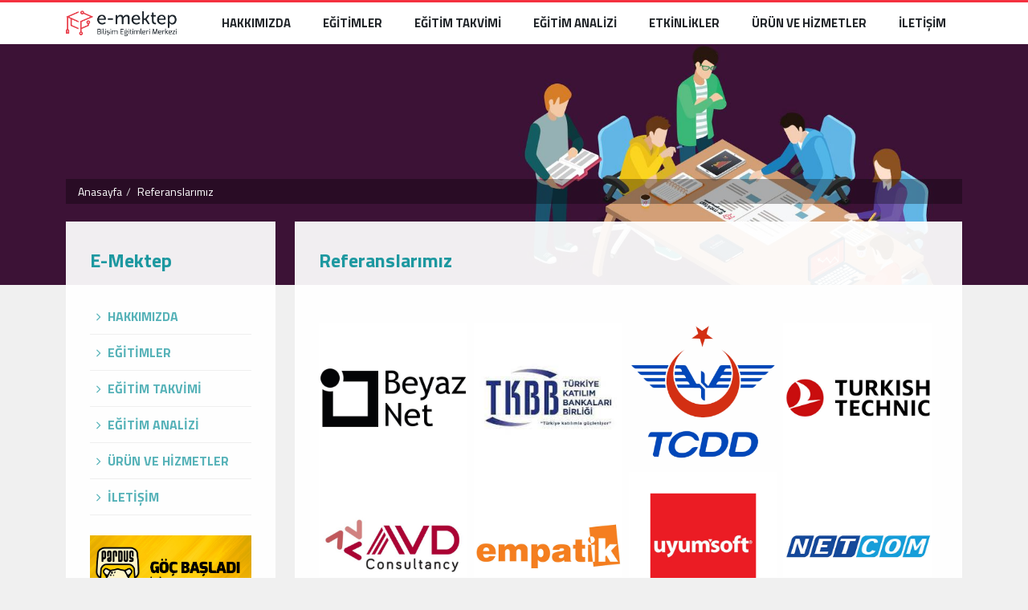

--- FILE ---
content_type: text/html; charset=UTF-8
request_url: https://e-mektep.com/tr/mektep/reference
body_size: 5482
content:
<!doctype html>
<html lang="tr">
<head prefix="og: //ogp.me/ns# fb: //ogp.me/ns/fb# website: //ogp.me/ns/website#">
	<meta name="viewport" content="width=device-width, initial-scale=1, maximum-scale=1">
	<meta http-equiv="Content-Type" content="text/html; charset=utf-8">
	<meta name="format-detection" content="telephone=no">
    <title>Referanslarımız</title>  
    <meta name="description" 		content="Referanslarımız">
    <meta name="keywords" 			content="Referanslarımız">
    <meta property="og:title" 		content="Referanslarımız">
    <meta property="og:type" 		content="website">
    <meta property="og:url" 		content="https://e-mektep.com/tr/mektep/sitemap">
    <meta property="og:image" 	  	content="https://e-mektep.com/webfiles/fotograf/siteler/1-e-mektep-bilisim-egitimleri-merkezi-logo.png">
    <meta property="og:site_name" 	content="Referanslarımız">
    <meta property="og:title" 		content="Referanslarımız">
    <meta property="og:description" content="Referanslarımız">
	    <link rel="canonical" href="https://e-mektep.com/tr/mektep/sitemap">
        	<meta name="twitter:card" 		content="website">
    <meta name="twitter:url" 		content="https://e-mektep.com/tr/mektep/sitemap">
    <meta name="twitter:title" 		content="Referanslarımız">
    <meta name="twitter:description" content="Referanslarımız">
    <meta name="twitter:image" 		content="https://e-mektep.com/webfiles/fotograf/siteler/1-e-mektep-bilisim-egitimleri-merkezi-logo.png">  
    <link rel="shortcut icon" 		href="https://e-mektep.com/webfiles/fotograf/siteler/1-e-mektep-bilisim-egitimleri-merkezi-20190807-125819-favicon_tr.ico">
    <link href='https://fonts.googleapis.com/css?family=Titillium+Web:400,300,700&amp;subset=latin,latin-ext' rel='stylesheet' type='text/css'>
	<link rel="stylesheet" href="/webfiles/css/mektep/bootstrap.min.css" type="text/css">
	<link rel="stylesheet" href="/webfiles/css/mektep/style.css" type="text/css">
	<link rel="stylesheet" href="/webfiles/css/mektep/nanoscroller.css" type="text/css">
	<link rel="stylesheet" href="/webfiles/css/mektep/popup.css" media="all">
	</head> 
<body class="sub-page">
	<!-- Header
============================================= -->
<header>
	<div class="container">
		<a href="https://e-mektep.com/tr" class="logo" title="E-Mektep"><img src="https://e-mektep.com/webfiles/fotograf/siteler/1-e-mektep-bilisim-egitimleri-merkezi-logo.png" alt="E-Mektep"></a>
		<div class="menu-search-Container">
			<div class="menu-trigger"><hr><hr><hr></div>
				<nav class="menu">
					<ul><li class="menu-item menu-item-type-post_type menu-item-object-page menu-item-7697 tc-menu-item tc-menu-depth-0 tc-menu-align-left tc-menu-layout-default"><a href="https://e-mektep.com/tr/mektep/pages/hakkimizda/6" target="_self" class="tc-menu-inner" title="HAKKIMIZDA">HAKKIMIZDA</a></li><li class="menu-item menu-item-type-post_type menu-item-object-page menu-item-7697 tc-menu-item tc-menu-depth-0 tc-menu-align-left tc-menu-layout-default"><a href="https://e-mektep.com/tr/mektep/education" target="_self" class="tc-menu-inner" title="EĞİTİMLER">EĞİTİMLER</a></li><li class="menu-item menu-item-type-post_type menu-item-object-page menu-item-7697 tc-menu-item tc-menu-depth-0 tc-menu-align-left tc-menu-layout-default"><a href="https://e-mektep.com/tr/mektep/calendar" target="_self" class="tc-menu-inner" title="EĞİTİM TAKVİMİ">EĞİTİM TAKVİMİ</a></li><li class="menu-item menu-item-type-post_type menu-item-object-page menu-item-7697 tc-menu-item tc-menu-depth-0 tc-menu-align-left tc-menu-layout-default"><a href="https://e-mektep.com/tr/mektep/pages/egitim-analizi/3" target="_self" class="tc-menu-inner" title="EĞİTİM ANALİZİ">EĞİTİM ANALİZİ</a></li><li class="menu-item menu-item-type-post_type menu-item-object-page menu-item-7697 tc-menu-item tc-menu-depth-0 tc-menu-align-left tc-menu-layout-default"><a href="https://e-mektep.com/tr/mektep/events" target="_self" class="tc-menu-inner" title="ETKİNLİKLER">ETKİNLİKLER</a></li><li class="menu-item menu-item-type-post_type menu-item-object-page menu-item-7697 tc-menu-item tc-menu-depth-0 tc-menu-align-left tc-menu-layout-default"><a href="https://e-mektep.com/tr/mektep/pages/urun-ve-hizmetler/4" target="_self" class="tc-menu-inner" title="ÜRÜN VE HİZMETLER">ÜRÜN VE HİZMETLER</a></li><li class="menu-item menu-item-type-post_type menu-item-object-page menu-item-7697 tc-menu-item tc-menu-depth-0 tc-menu-align-left tc-menu-layout-default"><a href="https://e-mektep.com/tr/mektep/contact" target="_self" class="tc-menu-inner" title="İLETİŞİM">İLETİŞİM</a></li></ul>
				</nav>
		</div>          
	</div>
</header><!-- Page-Title
============================================= -->
<div class="page-title" style="background-image: url(/webfiles/images/emektep/baner.jpg);">
	<div class="container">
		<div class="row">
			<div class="col-md-12">
			<ol class="breadcrumb">
				<li><a href="https://e-mektep.com/tr" class="ion-ios-arrow-forward" title="Anasayfa">Anasayfa</a></li>
				<li class="active">Referanslarımız</li>            </ol>
			</div>
		</div>
	</div>
</div>
<!-- /Page-Title
============================================= -->

<!-- Main Container
============================================= -->
<main class="main-container">
	<div class="container">
		<div class="row">

				<!-- Sidebar
				============================================= -->
				                <div class="col-md-3">
						<div class="sidebar">
							<div class="sub-page-title">E-Mektep</div>
							<nav>
								<ul ><li><a  href='https://e-mektep.com/tr/mektep/pages/hakkimizda/6' target='_self' title='HAKKIMIZDA'><i class='icon-angle-right'></i> HAKKIMIZDA</a></li><li><a  href='https://e-mektep.com/tr/mektep/education' target='_self' title='EĞİTİMLER'><i class='icon-angle-right'></i> EĞİTİMLER</a></li><li><a  href='https://e-mektep.com/tr/mektep/calendar' target='_self' title='EĞİTİM TAKVİMİ'><i class='icon-angle-right'></i> EĞİTİM TAKVİMİ</a></li><li><a  href='https://e-mektep.com/tr/mektep/pages/egitim-analizi/3' target='_self' title='EĞİTİM ANALİZİ'><i class='icon-angle-right'></i> EĞİTİM ANALİZİ</a></li><li><a  href='https://e-mektep.com/tr/mektep/pages/urun-ve-hizmetler/4' target='_self' title='ÜRÜN VE HİZMETLER'><i class='icon-angle-right'></i> ÜRÜN VE HİZMETLER</a></li><li><a  href='https://e-mektep.com/tr/mektep/contact' target='_self' title='İLETİŞİM'><i class='icon-angle-right'></i> İLETİŞİM</a></li></ul>
							</nav>
                                                        <div class="showcase banner" id="banner-slider"><div class="swiper-slide"><a href="/tr/mektep/pages/pardusa-goc/9" target="_self"><img src="/webfiles/fotograf/baner/1-pardus-goc-basladi-20191206-113622-emektep_635x300.jpg" alt="Pardus Göç Başladı"></a></div><div class="swiper-slide"><a href="/tr/mektep/pages/kvkk/10" target="_self"><img src="/webfiles/fotograf/baner/2-kvkk-hakkinda-20191206-113634-emektep_635x300.jpg" alt="KVKK Hakkında"></a></div><div class="swiper-slide"><a href="/tr/mektep/pages/bilgi-ve-iletisim-guvenligi-tedbirleri-genelg/8" target="_self"><img src="/webfiles/fotograf/baner/3-bilgi-ve-iletisim-guvenligi-tedbirleri-genelg-20191206-113646-emektep_635x300.jpg" alt="Bilgi ve İletişim Güvenliği Tedbirleri Genelgesi"></a></div></div>
                            						</div>
				</div>
                				<!-- /Sidebar
				============================================= -->

				<!-- Right-Content
				============================================= -->
				<div class="col-md-9">

					<div class="right-content">

						<div class="content-header">
							<div class="sub-page-title">Referanslarımız</div>
						</div>

						<div class="paragraph-content">
																					<div class="col-md-3"><a href="https://www.beyaz.net" target="_blank"><img src="/webfiles/fotograf/referans/1-beyaznet-20191128-122722-emektep_referans_140x140.jpg" alt="Beyaz.Net"></a></div><div class="col-md-3"><a ><img src="/webfiles/fotograf/referans/12-turkiye-katilim-bankalari-birligi-20210818-004723-emektep_referans_140x140.jpeg" alt="Türkiye Katılım Bankaları Birliği"></a></div><div class="col-md-3"><a ><img src="/webfiles/fotograf/referans/15-tcdd-20210818-005649-emektep_referans_140x140.png" alt="TCDD"></a></div><div class="col-md-3"><a ><img src="/webfiles/fotograf/referans/2-thy-20191128-122738-emektep_referans_140x140.jpg" alt="THY"></a></div><div class="col-md-3"><a ><img src="/webfiles/fotograf/referans/11-avd-danismanlik-20210818-004042-emektep_referans_140x140.JPG" alt="AVD Danışmanlık"></a></div><div class="col-md-3"><a ><img src="/webfiles/fotograf/referans/9-empatik-20191128-123118-emektep_referans_140x140.jpg" alt="Empatik"></a></div><div class="col-md-3"><a ><img src="/webfiles/fotograf/referans/7-uyumsorf-20191128-122933-emektep_referans_140x140.jpg" alt="Uyumsoft"></a></div><div class="col-md-3"><a ><img src="/webfiles/fotograf/referans/10-netcom-20191128-123137-emektep_referans_140x140.jpg" alt="Netcom"></a></div><div class="col-md-3"><a ><img src="/webfiles/fotograf/referans/13-bogazici-universitesi-mezunlar-dernegi-20210818-005055-emektep_referans_140x140.JPG" alt="Boğaziçi Üniversitesi Mezunlar Derneği"></a></div><div class="col-md-3"><a ><img src="/webfiles/fotograf/referans/14-ego-genel-mudurlugu-ankara-20210818-005550-emektep_referans_140x140.jpg" alt="EGO Genel Müdürlüğü (Ankara)"></a></div><div class="col-md-3"><a ><img src="/webfiles/fotograf/referans/6-uskudar-belediyesi-20191128-122919-emektep_referans_140x140.jpg" alt="Üsküdar Belediyesi"></a></div><div class="col-md-3"><a ><img src="/webfiles/fotograf/referans/5-tuzla-belediyesi-20191128-122902-emektep_referans_140x140.jpg" alt="Tuzla Belediyesi"></a></div><div class="col-md-3"><a ><img src="/webfiles/fotograf/referans/4-sancaktepe-belediyesi-20191128-122843-emektep_referans_140x140.jpg" alt="SancakTepe Belediyesi"></a></div><div class="col-md-3"><a ><img src="/webfiles/fotograf/referans/3-arnavutkoy-belediyesi-20191128-122800-emektep_referans_140x140.jpg" alt="Arnavutköy Belediyesi"></a></div><div class="col-md-3"><a ><img src="/webfiles/fotograf/referans/8-cekmekoy-belediyesi-20191128-123105-emektep_referans_140x140.jpg" alt="Çekmeköy Belediyesi"></a></div>                                  
								<div class="content-share">
										<ul class="rrssb-buttons clearfix">
											<li class="rrssb-email">
												<a href="mailto:?subject=Referanslarımız&body=https://e-mektep.com/tr/mektep/sitemap" target="_blank">
													<span class="rrssb-icon"><svg xmlns="http://www.w3.org/2000/svg" viewBox="0 0 28 28"><path d="M20.11 26.147c-2.335 1.05-4.36 1.4-7.124 1.4C6.524 27.548.84 22.916.84 15.284.84 7.343 6.602.45 15.4.45c6.854 0 11.8 4.7 11.8 11.252 0 5.684-3.193 9.265-7.398 9.3-1.83 0-3.153-.934-3.347-2.997h-.077c-1.208 1.986-2.96 2.997-5.023 2.997-2.532 0-4.36-1.868-4.36-5.062 0-4.75 3.503-9.07 9.11-9.07 1.713 0 3.7.4 4.6.972l-1.17 7.203c-.387 2.298-.115 3.3 1 3.4 1.674 0 3.774-2.102 3.774-6.58 0-5.06-3.27-8.994-9.304-8.994C9.05 2.87 3.83 7.545 3.83 14.97c0 6.5 4.2 10.2 10 10.202 1.987 0 4.09-.43 5.647-1.245l.634 2.22zM16.647 10.1c-.31-.078-.7-.155-1.207-.155-2.572 0-4.596 2.53-4.596 5.53 0 1.5.7 2.4 1.9 2.4 1.44 0 2.96-1.83 3.31-4.088l.592-3.72z"/></svg></span>
													<span class="rrssb-text">EMAIL</span>
												</a>
											</li>
											<li class="rrssb-facebook">
												<a href="https://www.facebook.com/sharer/sharer.php?u=https://e-mektep.com/tr/mektep/sitemap" class="popup" target="_blank">
													<span class="rrssb-icon"><svg xmlns="http://www.w3.org/2000/svg" viewBox="0 0 29 29"><path d="M26.4 0H2.6C1.714 0 0 1.715 0 2.6v23.8c0 .884 1.715 2.6 2.6 2.6h12.393V17.988h-3.996v-3.98h3.997v-3.062c0-3.746 2.835-5.97 6.177-5.97 1.6 0 2.444.173 2.845.226v3.792H21.18c-1.817 0-2.156.9-2.156 2.168v2.847h5.045l-.66 3.978h-4.386V29H26.4c.884 0 2.6-1.716 2.6-2.6V2.6c0-.885-1.716-2.6-2.6-2.6z"/></svg></span>
													<span class="rrssb-text">FACEBOOK</span>
												</a>
											</li>
											<li class="rrssb-twitter">
												<!-- Replace href with your Meta and URL information  -->
												<a href="https://twitter.com/intent/tweet?text=https://e-mektep.com/tr/mektep/sitemap" class="popup" target="_blank">
													<span class="rrssb-icon">
														<svg xmlns="http://www.w3.org/2000/svg" viewBox="0 0 1200 1227">
      <path d="M714.163 519.284L1160.89 0H1055.03L667.137 450.887L357.328 0H0L468.492 681.821L0 1226.37H105.866L515.491 750.218L842.672 1226.37H1200L714.137 519.284H714.163ZM569.165 687.828L521.697 619.934L144.011 79.6944H306.615L611.412 515.685L658.88 583.579L1055.08 1150.3H892.476L569.165 687.854V687.828Z"></path>
    </svg></span>
													<span class="rrssb-text">TWITTER</span>
												</a>
											</li>
											<li class="rrssb-linkedin">
												<!-- Replace href with your meta and URL information -->
												<a href="http://www.linkedin.com/shareArticle?mini=true&amp;url=https://e-mektep.com/tr/mektep/sitemap" class="popup" target="_blank">
													<span class="rrssb-icon">
														<svg xmlns="http://www.w3.org/2000/svg" viewBox="0 0 28 28"><path d="M25.424 15.887v8.447h-4.896v-7.882c0-1.98-.71-3.33-2.48-3.33-1.354 0-2.158.91-2.514 1.802-.13.315-.162.753-.162 1.194v8.216h-4.9s.067-13.35 0-14.73h4.9v2.087c-.01.017-.023.033-.033.05h.032v-.05c.65-1.002 1.812-2.435 4.414-2.435 3.222 0 5.638 2.106 5.638 6.632zM5.348 2.5c-1.676 0-2.772 1.093-2.772 2.54 0 1.42 1.066 2.538 2.717 2.546h.032c1.71 0 2.77-1.132 2.77-2.546C8.056 3.593 7.02 2.5 5.344 2.5h.005zm-2.48 21.834h4.896V9.604H2.867v14.73z"/></svg>
													</span>
													<span class="rrssb-text">LINKEDIN</span>
												</a>
											</li>
											<li class="rrssb-whatsapp">
												<a href="whatsapp://send?text=https://e-mektep.com/tr/mektep/sitemap" data-action="share/whatsapp/share" target="_blank" class="share_wp">
													<span class="rrssb-icon">
														<svg xmlns="http://www.w3.org/2000/svg" width="90" height="90" viewBox="0 0 90 90"><path d="M90 43.84c0 24.214-19.78 43.842-44.182 43.842a44.256 44.256 0 0 1-21.357-5.455L0 90l7.975-23.522a43.38 43.38 0 0 1-6.34-22.637C1.635 19.63 21.415 0 45.818 0 70.223 0 90 19.628 90 43.84zM45.818 6.983c-20.484 0-37.146 16.535-37.146 36.86 0 8.064 2.63 15.533 7.076 21.61l-4.64 13.688 14.274-4.537A37.122 37.122 0 0 0 45.82 80.7c20.48 0 37.145-16.533 37.145-36.857S66.3 6.983 45.818 6.983zm22.31 46.956c-.272-.447-.993-.717-2.075-1.254-1.084-.537-6.41-3.138-7.4-3.495-.993-.36-1.717-.54-2.438.536-.72 1.076-2.797 3.495-3.43 4.212-.632.72-1.263.81-2.347.27-1.082-.536-4.57-1.672-8.708-5.332-3.22-2.848-5.393-6.364-6.025-7.44-.63-1.076-.066-1.657.475-2.192.488-.482 1.084-1.255 1.625-1.882.543-.628.723-1.075 1.082-1.793.363-.718.182-1.345-.09-1.884-.27-.537-2.438-5.825-3.34-7.977-.902-2.15-1.803-1.793-2.436-1.793-.63 0-1.353-.09-2.075-.09-.722 0-1.896.27-2.89 1.344-.99 1.077-3.788 3.677-3.788 8.964 0 5.288 3.88 10.397 4.422 11.113.54.716 7.49 11.92 18.5 16.223 11.01 4.3 11.01 2.866 12.996 2.686 1.984-.18 6.406-2.6 7.312-5.107.9-2.513.9-4.664.63-5.112z"/></svg>
													</span>
													<span class="rrssb-text">WHATSAPP</span>
												</a>
											</li>
										</ul> 
								</div>
                        </div>


					</div>
				</div>
				<!-- /Right-Content
				============================================= -->

		</div>
	</div>
</main>
<!-- / Main Container
============================================= --><!-- Footer
============================================= -->
<footer>
	<div class="container">
		        
        <div class="row">
        	<div class="col-md-3 logo">
            	<a href="https://e-mektep.com/tr"><img src="/webfiles/images/emektep/e-mektep_logo.png" alt="E-Mektep"></a>
           </div>
			<div class="col-md-5">
				<nav>
					<ul><li class="menu-item menu-item-type-post_type menu-item-object-page menu-item-7698 tc-menu-item tc-menu-depth-0 tc-menu-align-left tc-menu-layout-default"><a href="https://e-mektep.com/tr/mektep/pages/hakkimizda/6" target="_self" title="HAKKIMIZDA" class="tc-menu-inner">HAKKIMIZDA</a></li><li class="menu-item menu-item-type-post_type menu-item-object-page menu-item-7698 tc-menu-item tc-menu-depth-0 tc-menu-align-left tc-menu-layout-default"><a href="https://e-mektep.com/tr/mektep/education" target="_self" title="EĞİTİMLER" class="tc-menu-inner">EĞİTİMLER</a></li><li class="menu-item menu-item-type-post_type menu-item-object-page menu-item-7698 tc-menu-item tc-menu-depth-0 tc-menu-align-left tc-menu-layout-default"><a href="https://e-mektep.com/tr/mektep/calendar" target="_self" title="EĞİTİM TAKVİMİ" class="tc-menu-inner">EĞİTİM TAKVİMİ</a></li><li class="menu-item menu-item-type-post_type menu-item-object-page menu-item-7698 tc-menu-item tc-menu-depth-0 tc-menu-align-left tc-menu-layout-default"><a href="https://e-mektep.com/tr/mektep/pages/egitim-analizi/3" target="_self" title="EĞİTİM ANALİZİ" class="tc-menu-inner">EĞİTİM ANALİZİ</a></li><li class="menu-item menu-item-type-post_type menu-item-object-page menu-item-7698 tc-menu-item tc-menu-depth-0 tc-menu-align-left tc-menu-layout-default"><a href="https://e-mektep.com/tr/mektep/events" target="_self" title="ETKİNLİKLER" class="tc-menu-inner">ETKİNLİKLER</a></li><li class="menu-item menu-item-type-post_type menu-item-object-page menu-item-7698 tc-menu-item tc-menu-depth-0 tc-menu-align-left tc-menu-layout-default"><a href="https://e-mektep.com/tr/mektep/pages/kisisel-verilerin-korunmasi/13" target="_blank" title="KİŞİSEL VERİLERİN KORUNMASI" class="tc-menu-inner">KİŞİSEL VERİLERİN KORUNMASI</a></li></ul>
				</nav>
			</div>

			<div class="col-md-3">
				<div class="showcase-title">İletişim</div>
				<address>
					<p>Altunizade Mh. Okul Sk. Altunizade Sitesi No: 1 B Blok D:6 34662 Üsküdar İstanbul</p>					<p><a href="mailto:bilgi@e-mektep.com">bilgi@e-mektep.com</a></p>					<p><a href="tel:+902163405354">+90 216 340 5354</a></p>									</address>
				<div class="social-links">
					
				</div>
			</div>

		</div>
	</div>

	<div class="footer-bottom">
		<div class="container">
			<div class="row"><!--
				<div class="autors"><a target="_blank" href="//www.beyaz.net/" class="contact logo-beyaz"><img title="beyaz.net, bilisim, network, web uygulamalari" alt="beyaz.net, bilisim, network, web uygulamalari" src="/webfiles/images/beyaznet.png"></a></div>-->
				<p style="float:left;width: 100%;text-align: right;">A member of <img title="beyaz.net, bilisim, network, web uygulamalari" alt="beyaz.net, bilisim, network, web uygulamalari" src="/webfiles/images/emektep/logo-beyaz-group.png" class="logo-beyaz-footer"></p>
			</div>
		</div>
	</div>

</footer>
<!-- /Footer
============================================= -->



	<!-- Go To Top
	============================================= -->
	<div id="gotoTop"></div>


	<!-- External JavaScripts
	============================================= -->
	<script src="/webfiles/js/mektep/jquery.min.js"></script>
	<script src="/webfiles/js/mektep/general.js"></script>
    	    <script src="/webfiles/js/mektep/jquery.bpopup.min.js"></script>
	<script src="https://www.google.com/recaptcha/api.js"></script>
	<script>
		$(document).ready(function(){
			$('.upper').keyup(function() {
				this.value = this.value.toLocaleUpperCase();
			});
						/*$(".lightGallery").lightGallery({
				lang : { allPhotos: "Tüm Fotoğraflar" },
				counter : true,
				auto : false,
				onOpen : function(el) {}
			}) ;
			$(".video").lightGallery();*/
								});
		
		function calendarCall(deger) {
			var tarih = document.getElementById('tarih').value;
			$.get('https://e-mektep.com/tr/mektep/ajandaDetay', {
				tarih : tarih.substr(0, 7),
				deger : deger,
				dataType: "json"

			}, function (data) {
				document.getElementById('ajandaDetay').innerHTML = data.takvim;
				document.getElementById('calendar-Date').innerHTML = data.ay;
				$(".activity-day").mouseover(function(){
				  $(this).find(".modal-dialog").addClass('open');
				});
		
				$(".activity-day").mouseleave(function(){
				  $(this).find(".modal-dialog").removeClass('open');
				});
				$('.activity-day').find('.close-button').click(function(){
					$('.activity-day').find(".modal-dialog").removeClass('open');
				});
		
			});
		}
	</script>
    <script async src="https://www.googletagmanager.com/gtag/js?id=UA-134424625-1"></script>
    <script>
        window.dataLayer = window.dataLayer || [];
        function gtag(){dataLayer.push(arguments);}
        gtag('js', new Date());

        gtag('config', 'UA-134424625-1');
    </script>
</body>
</html>

--- FILE ---
content_type: text/css
request_url: https://e-mektep.com/webfiles/css/mektep/style.css
body_size: 50135
content:
body {
	font-family: 'Titillium Web', sans-serif;
	background-color: #f0f0f0;
}
a {
	color: var(--bs-body-color);
	text-decoration: none;
}
a:hover {
	text-decoration: underline;
}
img {
	max-width: 100%;
}

.alert-info,.alert .alert-info li, .alert-info .errors{ width: 100% !important; }
/* FontIcons */

@font-face {
	font-family: 'fontello';
	src: url(/webfiles/css/mektep/font/fontello.eot?77916497);
	src: url(/webfiles/css/mektep/font/fontello.eot?77916497#iefix)
			format('embedded-opentype'),
		url(/webfiles/css/mektep/font/fontello.woff?77916497) format('woff'),
		url(/webfiles/css/mektep/font/fontello.ttf?77916497) format('truetype'),
		url(/webfiles/css/mektep/font/fontello.svg?77916497#fontello) format('svg');
	font-weight: 400;
	font-style: normal;
}
@font-face {
	font-family: beyaz;
	src: url(/webfiles/css/fonts/beyaz.eot?hljo76);
	src: url(/webfiles/css/fonts/beyaz.eot?hljo76#iefix)
			format('embedded-opentype'),
		url(/webfiles/css/fonts/beyaz.ttf?hljo76) format('truetype'),
		url(/webfiles/css/fonts/beyaz.woff?hljo76) format('woff'),
		url(/webfiles/css/fonts/beyaz.svg?hljo76#beyaz) format('svg');
	font-weight: 400;
	font-style: normal;
}

[class^='icon-']:before,
[class*=' icon-']:before {
	font-family: 'fontello';
	font-style: normal;
	font-weight: 400;
	speak: none;
	display: inline-block;
	text-decoration: inherit;
	width: 1em;
	margin-right: 0.2em;
	text-align: center;
	font-variant: normal;
	text-transform: none;
	line-height: 1em;
	margin-left: 0.2em;
	-webkit-font-smoothing: antialiased;
	-moz-osx-font-smoothing: grayscale;
}

.left-menu [class*=' icon-'],
.left-menu [class^='icon-'] {
	font-family: beyaz !important;
	speak: none;
	font-style: normal;
	font-weight: 400;
	font-variant: normal;
	text-transform: none;
	-webkit-font-smoothing: antialiased;
	-moz-osx-font-smoothing: grayscale;
}
.left-menu [class*=' icon-']:before,
.left-menu [class^='icon-']:before {
	font-family: beyaz !important;
}

.icon-b-destek:before {
	content: '';
}

.icon-b-network:before {
	content: '';
}

.icon-call-center:before {
	content: '';
}

.icon-search:before {
	content: '';
}

.icon-megaphone:before {
	content: '';
}

.icon-picture:before {
	content: '';
}

.icon-taslak:before {
	content: '';
}

.icon-coffee:before {
	content: '';
}

.icon-paperclip:before {
	content: '';
}

.icon-home:before {
	content: '';
}

.icon-bekleyen:before {
	content: '';
}

.icon-arrow-down:before {
	content: '';
}

.icon-arrow-left:before {
	content: '';
}

.icon-arrow-right:before {
	content: '';
}

.icon-arrow-thick-down:before {
	content: '';
}

.icon-arrow-thick-left:before {
	content: '';
}

.icon-arrow-thick-right:before {
	content: '';
}

.icon-arrow-thick-up:before {
	content: '';
}

.icon-arrow-thin-up:before {
	content: '';
}

.icon-checkmark:before {
	content: '';
}

.icon-build:before {
	content: '';
}

.icon-play:before {
	content: '';
}

.icon-iptal:before {
	content: '';
}

.icon-askiyaalinan:before {
	content: '';
}

.icon-cevaplanmis:before {
	content: '';
}

.icon-hazir:before {
	content: '';
}

.icon-iade:before {
	content: '';
}
.icon-video:before {
	content: '';
}

.icon-explain:before {
	content: '';
}

.icon-news:before {
	content: '';
}

.icon-photo:before {
	font-family: beyaz !important;
	content: '';
}

.icon-clipboard:before {
	content: '';
}

.icon-media:before {
	content: '';
}

.icon-program:before {
	content: '';
}

.icon-support1:before {
	content: '';
	color: #6f707e;
}

.icon-talkers:before {
	content: '';
}

.icon-dribbble:before {
	content: '\e801';
}

.icon-facebook:before {
	content: '\e802';
}

.icon-foursquare:before {
	content: '\e803';
}

.icon-gplus:before {
	content: '\e804';
}

.icon-instagramm:before {
	content: '\e805';
}

.icon-linkedin:before {
	content: '\e806';
}

.icon-pinterest:before {
	content: '\e807';
}

.icon-tumblr:before {
	content: '\e808';
}

.icon-twitter:before {
	content: '\e809';
}

.icon-vine:before {
	content: '\e80a';
}

.icon-whatsapp:before {
	content: '\e80b';
}

.icon-youtube:before {
	content: '\e80c';
}

.icon-youtube-play:before {
	content: '\e80d';
}

.icon-search:before {
	content: '\e80e';
}

.icon-picture:before {
	content: '\e80f';
}

.icon-video:before {
	content: '\e810';
}

.icon-cancel:before {
	content: '\e811';
}

.icon-right-dir:before {
	content: '\e812';
}

.icon-left-dir:before {
	content: '\e813';
}

.icon-up-dir:before {
	content: '\e814';
}

.icon-down-dir:before {
	content: '\e815';
}

.icon-angle-left:before {
	content: '\e816';
}

.icon-angle-right:before {
	content: '\e817';
}

.icon-angle-up:before {
	content: '\e818';
}

.icon-angle-down:before {
	content: '\e819';
}

.icon-down-open:before {
	content: '\e81a';
}

.icon-left-open:before {
	content: '\e81b';
}

.icon-right-open:before {
	content: '\e81c';
}

.icon-up-open:before {
	content: '\e81d';
}

.icon-paper-plane:before {
	content: '\e81e';
}

.icon-paper-plane-empty:before {
	content: '\e81f';
}

.icon-calendar-empty:before {
	content: '\e820';
}

.icon-calendar:before {
	content: '\e821';
}

.icon-phone:before {
	content: '\e822';
}

.icon-location:before {
	content: '\e823';
}

.icon-direction:before {
	content: '\e824';
}

.icon-print:before {
	content: '\e825';
}

.icon-doc-text-inv:before {
	content: '\e826';
}

.icon-bookmark:before {
	content: '\e827';
}

.icon-rss:before {
	content: '\e828';
}

.icon-mail:before {
	content: '\e800';
}

/* Header */
header {
	border-top: 3px solid #f4313f;
	background: #fff;
	position: relative;
	z-index: 5;
}

header .container {
	display: flex;
	justify-content: space-between;
	align-items: center;
}

header .container:before,
header .container::after {
	content: '';
	display: none;
}

header .logo {
	width: 140px;
}

.header-right {
	float: right;
	margin: 42px 0;
}

.header-right .search {
	margin-top: -5px;
}

.header-group {
	float: left;
	margin-left: 30px;
	background: #f7f7f7;
	padding: 5px;
	border-radius: 3px;
}

.header-group,
.header-group a {
	color: #8e8989;
}

.header-group a {
	float: left;
	margin: 0 5px;
}

.header-group.call {
	letter-spacing: 1px;
}

.header-group.call i {
	margin: 0 2px;
}

nav.menu {
	float: right;
}

nav.menu ul {
	list-style-type: none;
	margin: 0;
	padding: 0;
}

nav.menu ul li {
	display: inline-block;
	padding: 10px 0;
	position: relative;
}

nav.menu ul li a {
	text-decoration: none;
	display: inline-block;
	padding: 5px 20px;
	font-size: 15px;
	font-weight: bold;
}

nav.menu ul li a:hover {
	color: #de1f26;
}

.sub-menu {
	display: none;
	position: absolute;
	background: rgb(255, 255, 255);
	left: 0;
	width: 250px;
	top: 44px;
	border-top: 2px solid #fff;
	text-align: center;
	padding: 0 10px !important;
	color: #fff;
	box-shadow: 0 21px 58px rgba(0, 0, 0, 0.47);
	-moz-box-shadow: 0 21px 58px rgba(0, 0, 0, 0.47);
	-webkit-box-shadow: 0 21px 58px rgba(0, 0, 0, 0.47);
}

.sub-menu a {
	float: left;
	text-align: left;
	color: #a0a0a0;
	border-bottom: 1px solid rgba(0, 0, 0, 0.06);
	padding: 12px !important;
	width: 100%;
}

.sub-menu a:last-child {
	border-bottom: 0;
}

.search {
	float: right;
	margin-left: 30px;
	width: 215px;
	margin-top: 8px;
}

.search input {
	width: 83%;
	float: left;
	border-radius: 0;
	-webkit-border-top-left-radius: 20px;
	-webkit-border-bottom-left-radius: 20px;
	-moz-border-radius-topleft: 20px;
	-moz-border-radius-bottomleft: 20px;
	border-top-left-radius: 20px;
	border-bottom-left-radius: 20px;
}

.search span {
	float: left;
}

.search span button {
	border-radius: 0;
	-webkit-border-top-right-radius: 20px;
	-webkit-border-bottom-right-radius: 20px;
	-moz-border-radius-topright: 20px;
	-moz-border-radius-bottomright: 20px;
	border-top-right-radius: 20px;
	border-bottom-right-radius: 20px;
	padding: 7px 10px;
	border: 0;
	padding-left: 6px;
}

/* Main Container */

main.main-container {
	margin: 30px 0;
}

/* Slide */

.main-slider {
	overflow: hidden;
	margin-bottom: 30px;
}

.main-slider .slide {
	position: relative;
}

.main-slider .slide img {
	width: 100%;
}

.main-slider .slide .slide-caption {
	position: absolute;
	left: 0;
	bottom: 0;
	padding: 15px;
	background: rgba(0, 0, 0, 0.79);
	color: #fff;
	font-size: 28px;
	width: 100%;
	text-align: center;
	margin: 0;
	font-weight: bold;
}

.owl-carousel .animated {
	-webkit-animation-duration: 1000ms;
	animation-duration: 1000ms;
	-webkit-animation-fill-mode: both;
	animation-fill-mode: both;
}

.owl-carousel .owl-animated-in {
	z-index: 0;
}

.owl-carousel .owl-animated-out {
	z-index: 1;
}

.owl-carousel .fadeOut {
	-webkit-animation-name: fadeOut;
	animation-name: fadeOut;
}

@-webkit-keyframes fadeOut {
	0% {
		opacity: 1;
	}

	100% {
		opacity: 0;
	}
}

@keyframes fadeOut {
	0% {
		opacity: 1;
	}

	100% {
		opacity: 0;
	}
}

.owl-height {
	-webkit-transition: height 500ms ease-in-out;
	-moz-transition: height 500ms ease-in-out;
	-ms-transition: height 500ms ease-in-out;
	-o-transition: height 500ms ease-in-out;
	transition: height 500ms ease-in-out;
}

.owl-carousel {
	display: none;
	width: 100%;
	-webkit-tap-highlight-color: transparent;
	position: relative;
	z-index: 1;
}

.owl-carousel .owl-stage {
	position: relative;
	-ms-touch-action: pan-Y;
}

.owl-carousel .owl-stage:after {
	content: '.';
	display: block;
	clear: both;
	visibility: hidden;
	line-height: 0;
	height: 0;
}

.owl-carousel .owl-stage-outer {
	position: relative;
	overflow: hidden;
	-webkit-transform: translate3d(0px, 0px, 0px);
}

.owl-carousel .owl-controls .owl-nav .owl-prev,
.owl-carousel .owl-controls .owl-nav .owl-next,
.owl-carousel .owl-controls .owl-dot {
	cursor: pointer;
	cursor: hand;
	-webkit-user-select: none;
	-khtml-user-select: none;
	-moz-user-select: none;
	-ms-user-select: none;
	user-select: none;
}

.owl-carousel.owl-loaded {
	display: block;
}

.owl-carousel.owl-loading {
	opacity: 0;
	display: block;
}

.owl-carousel.owl-hidden {
	opacity: 0;
}

.owl-carousel .owl-refresh .owl-item {
	display: none;
}

.owl-carousel .owl-item {
	position: relative;
	min-height: 1px;
	float: left;
	-webkit-backface-visibility: hidden;
	-webkit-tap-highlight-color: transparent;
	-webkit-touch-callout: none;
	-webkit-user-select: none;
	-moz-user-select: none;
	-ms-user-select: none;
	user-select: none;
}

.owl-carousel .owl-item img {
	display: block;
	width: 100%;
	-webkit-transform-style: preserve-3d;
}

.owl-carousel.owl-text-select-on .owl-item {
	-webkit-user-select: auto;
	-moz-user-select: auto;
	-ms-user-select: auto;
	user-select: auto;
}

.owl-carousel .owl-grab {
	cursor: move;
	cursor: -webkit-grab;
	cursor: -o-grab;
	cursor: -ms-grab;
	cursor: grab;
}

.owl-carousel.owl-rtl {
	direction: rtl;
}

.owl-carousel.owl-rtl .owl-item {
	float: right;
}

.no-js .owl-carousel {
	display: flex;
}

.owl-carousel .owl-item .owl-lazy {
	opacity: 0;
	-webkit-transition: opacity 400ms ease;
	-moz-transition: opacity 400ms ease;
	-ms-transition: opacity 400ms ease;
	-o-transition: opacity 400ms ease;
	transition: opacity 400ms ease;
}

.owl-carousel .owl-item img {
	transform-style: preserve-3d;
}

.owl-carousel .owl-video-wrapper {
	position: relative;
	height: 100%;
	background: #000;
}

.owl-carousel .owl-video-play-icon {
	position: absolute;
	height: 80px;
	width: 80px;
	left: 50%;
	top: 50%;
	margin-left: -40px;
	margin-top: -40px;
	background: url(owl.video.play.png) no-repeat;
	cursor: pointer;
	z-index: 1;
	-webkit-backface-visibility: hidden;
	-webkit-transition: scale 100ms ease;
	-moz-transition: scale 100ms ease;
	-ms-transition: scale 100ms ease;
	-o-transition: scale 100ms ease;
	transition: scale 100ms ease;
}

.owl-carousel .owl-video-play-icon:hover {
	-webkit-transition: scale(1.3, 1.3);
	-moz-transition: scale(1.3, 1.3);
	-ms-transition: scale(1.3, 1.3);
	-o-transition: scale(1.3, 1.3);
	transition: scale(1.3, 1.3);
}

.owl-carousel .owl-video-playing .owl-video-tn,
.owl-carousel .owl-video-playing .owl-video-play-icon {
	display: none;
}

.owl-carousel .owl-video-tn {
	opacity: 0;
	height: 100%;
	background-position: center center;
	background-repeat: no-repeat;
	-webkit-background-size: contain;
	-moz-background-size: contain;
	-o-background-size: contain;
	background-size: contain;
	-webkit-transition: opacity 400ms ease;
	-moz-transition: opacity 400ms ease;
	-ms-transition: opacity 400ms ease;
	-o-transition: opacity 400ms ease;
	transition: opacity 400ms ease;
}

.owl-carousel .owl-video-frame {
	position: relative;
	z-index: 1;
}

.owl-nav {
	/* position: relative; */
}

.owl-prev,
.owl-next {
	position: absolute;
	z-index: 999;
	top: 40%;
	text-align: center;
	color: #fff;
	font-size: 3em;
	background: rgba(0, 0, 0, 0.58);
}

.owl-prev {
	left: 0;
}

.owl-next {
	right: 0;
}

/* Showcase */
.main-content {
}

.showcase,
.event-detail,
.calendar {
	position: relative;
	height: 300px;
}

.showcase img {
	width: 100%;
}

.showcase .showcase-description {
	position: absolute;
	right: 0;
	top: 0;
	background-color: rgba(237, 128, 35, 0.85);
	height: 100%;
	width: 50%;
	color: #fff;
	padding: 5px 30px;
	overflow: hidden;
}

.showcase-title,
.showcase-title:hover {
	font-weight: bold;
	font-size: 20px;
	color: #de1f26;
}

footer .showcase-title {
	margin-bottom: 15px;
}

.showcase-title:after {
	content: '';
	width: 50px;
	height: 1px;
	background: #fff;
	display: block;
	margin-top: 15px;
	opacity: 0.5;
}

.showcase .showcase-description p {
	font-size: 16px;
	margin-bottom: 15px;
}

a.read-more {
	color: #fff;
	border: 1px solid rgba(255, 255, 255, 0.47);
	padding: 5px 15px;
	border-radius: 20px;
	float: left;
}

/* Banner */

.banner .owl-prev,
.banner .owl-next {
	top: 40%;
}

.banner .owl-dots {
	position: absolute;
	right: 0;
	bottom: 0;
	padding: 10px;
}

.banner .owl-dot {
	display: inline-block;
}

.banner .owl-dot span {
	width: 10px;
	height: 10px;
	border-radius: 100%;
	background: rgba(255, 255, 255, 0.62);
	display: inline-block;
	margin: 0 5px;
}

.banner .owl-dot.active span {
	background: #fff;
}

/*Calendar*/

.event-detail {
	padding: 20px;
}

.event-detail a.read-more {
	position: absolute;
	right: 20px;
	top: 25px;
}

.event-detail .event-title {
	font-weight: bold;
}

.event-detail .event-title,
.event-detail p {
	padding-bottom: 10px;
	font-size: 16px;
	line-height: 20px;
	margin-top: 0;
	margin-bottom: 0px;
}

.event-detail p:last-child {
	border-bottom: 0;
	margin-bottom: 0;
	padding-bottom: 0;
}

.event-detail p {
	font-size: 14px;
	font-weight: 100;
}

.event-detail p small {
	width: 100%;
	display: block;
	font-size: 16px;
	font-weight: bold;
}

.calendar-container {
	background: #7bb542;
	color: #fff;
	display: inline-flex;
}

.calendar {
	color: #888;
	background-color: #ffffff;
	padding: 10px 0;
	padding-top: 0;
	font-weight: 600;
}

.calendar .day {
	float: left;
	width: 14.28%;
	text-align: center;
	height: 34px;
}

.years {
	padding: 6px;
}

.calendar .years .prev {
	text-align: left;
	float: left;
}

.calendar .years .next {
	text-align: right;
}

.calendar .years .next em,
.calendar .years .prev em {
	position: relative;
	display: inline-block;
	width: 34px;
	height: 34px;
	cursor: pointer;
	border: 1px solid rgba(0, 0, 0, 0.15);
	border-radius: 50%;
	-webkit-border-radius: 50%;
	-moz-border-radius: 50;
}

.calendar .years .next em:before,
.calendar .years .prev em:before {
	position: absolute;
	display: block;
	width: 0;
	height: 0;
	margin-top: 6px;
	font-size: 0;
	content: '';
	border-style: solid;
	border-width: 7px;
}

.calendar .years .prev em:before {
	top: 3px;
	left: 4px;
	border-color: transparent rgba(0, 0, 0, 0.13) transparent transparent;
}

.calendar .years .next em:before {
	top: 3px;
	left: 13px;
	border-color: transparent transparent transparent rgba(0, 0, 0, 0.13);
}

.calendar .years .next em:active,
.calendar .years .next em:hover,
.calendar .years .prev em:active,
.calendar .years .prev em:hover {
	background: #de1f26;
}

.calendar .years .prev em:active:before,
.calendar .years .prev em:hover:before {
	border-color: transparent #ffffff transparent transparent;
}

.calendar .years .next em:active:before,
.calendar .years .next em:hover:before {
	border-color: transparent transparent transparent #ffffff;
}

.calendar .years .monyear {
	float: left;
	width: 71.42%;
	height: 34px;
	line-height: 34px;
	text-align: center;
	font-size: 18px;
	color: #de1f26;
}

.calendar .days {
	padding-top: 5px;
	margin-top: 0;
	border-top: 1px solid rgba(0, 0, 0, 0.06);
}

.calendar .day {
	height: 34px;
	margin-bottom: 3px;
	line-height: 34px;
	text-align: center;
}

.calendar .day .day-number {
	width: 14.28%;
	height: 34px;
	font-weight: 400;
	border-radius: 50%;
	-webkit-border-radius: 50%;
	-moz-border-radius: 50%;
}

.calendar .days .unit {
	display: inline-block;
	cursor: pointer;
	-webkit-transition: all 0.2s ease-in-out;
	-moz-transition: all 0.2s ease-in-out;
	transition: all 0.2s ease-in-out;
	width: 14.28%;
}

.calendar .days .unit.active b,
.calendar .days .unit:active b,
.calendar .day .day-number:hover {
	display: inline-block;
	color: #fff;
	cursor: pointer;
	background-color: #de1f26;
	-webkit-transition: all 0.2s ease-in-out;
	-moz-transition: all 0.2s ease-in-out;
	transition: all 0.2s ease-in-out;
}

.calendar .days .unit.older b {
	width: auto;
	height: auto;
	color: rgba(0, 0, 0, 0.55);
	cursor: default;
	background-color: transparent;
	opacity: 0.6;
}

.calendar .modal-dialog {
	width: 300px;
	margin: 2px auto;
	display: none;
	position: absolute;
}

/*nano*/

.event-detail .nano {
	height: 110px !important;
	overflow: hidden;
	border-bottom: 1px solid rgba(0, 0, 0, 0.05);
}

.nano .nano-content {
	padding: 10px;
}

.nano .nano-pane {
	background: #888;
}

.nano .nano-slider {
	background: #111;
}

footer {
	background: #1c252c;
	padding: 25px 0;
	color: #fff;
}

.form-Contact {
	position: absolute;
	left: 0;
	top: 0;
	padding: 10px;
	text-align: center;
	width: 100%;
	background: rgba(222, 31, 39, 0.89);
}

.form-Contact span {
	display: inline-block;
	float: none;
	font-size: 16px;
}

.footer-bottom {
	padding: 10px;
	/* padding-bottom: 5px; */
	background: #252831;
	margin-top: 50px;
}

.footer-bottom p {
	margin: 0;
}

a.logo {
	float: left;
}

footer nav {
	margin-top: 27px;
}

footer nav ul {
	margin: 0;
	padding: 0;
}

footer nav ul li {
	float: left;
	clear: both;
}

footer nav ul li a {
	color: #fff;
	font-size: 16px;
}

footer nav ul li a:before {
}

footer nav ul li a:hover {
	color: #fff;
}

footer .logo {
	margin-right: 100px;
}

footer .logo a {
	margin-bottom: 25px;
}

footer .social-links {
	float: left;
	width: 100%;
}

footer .social-links a {
	float: left;
	margin: 0 5px;
	background: #fff;
	padding: 2px;
	border-radius: 4px;
}

footer .social-links a:first-child {
	margin-left: 0;
}

.newsletter {
	width: 90%;
	background: rgb(1, 46, 49);
	padding: 10px 20px;
	position: relative;
}

.newsletter .search {
	margin-bottom: 10px;
}

.autors {
	float: right;
}

address p a,
address p a:hover {
	color: #fff;
}

address p {
	float: left;
	width: 100%;
}

.page-title img {
	width: 100%;
	position: absolute;
	left: 0;
	top: 0;
	margin-top: -480px;
}

.page-title {
	height: 300px;
	display: inline-block;
	width: 100%;
	position: relative;
	overflow: hidden;
	background-position: top;
	background-repeat: no-repeat;
	background-size: 100%;
}

.page-title .breadcrumb {
	width: 100%;
	position: relative;
	margin-top: 168px;
	background: rgba(0, 0, 0, 0.31);
	padding-left: 15px;
	padding-top: 5px;
	padding-bottom: 5px;
}

.page-title .breadcrumb li {
	font-size: 14px;
	color: rgb(255, 255, 255) !important;
}
.page-title .breadcrumb li a {
	color: rgb(255, 255, 255) !important;
	font-size: 14px;
}

.sidebar {
	background: rgba(255, 255, 255, 0.93);
	padding: 30px;
}

.sidebar .showcase {
	height: auto;
	margin-top: 25px;
}

.sidebar ul {
	list-style-type: none;
	margin: 0;
	padding: 0;
	display: contents;
}

.sidebar ul li a {
	font-size: 16px;
	padding: 10px 0;
	border-bottom: 1px solid #efefef;
	display: flex;
    align-items: center;
	width: 100%;
	font-weight: bold;
	color: rgba(29, 152, 160, 0.75);
}

.right-content {
	background: rgba(255, 255, 255, 0.93);
	padding: 30px;
}

.sub-page-title {
	float: left;
	width: 100%;
	padding: 10px 0;
	padding-top: 0;
	margin-bottom: 20px;
	font-size: 24px;
	font-weight: bold;
	color: #1d98a0;
}

.sub-page main.main-container {
	margin-top: -85px;
	position: relative;
}

.content-share {
	float: left;
	width: 100%;
	margin-top:20px
}

.content-share div {
	float: right;
	margin-right: 10px;
}

.content-share div:first-child {
}

.content-header {
	display: inline-block;
	width: 100%;
	margin-bottom: 25px;
}

.content-date {
	padding: 15px;
	background: rgba(204, 204, 204, 0.1);
	margin-top: 20px;
	font-weight: bold;
	color: #858585;
}

.box-listing {
	float: left;
	width: 100%;
	background: #ffffff;
	padding: 25px;
	/* border: 1px solid rgba(0, 0, 0, 0.07); */
	margin-bottom: 15px;
	/* border-radius: 4px; */
	-webkit-box-shadow: 0 0 50px rgba(0, 0, 0, 0.075);
	-moz-box-shadow: 0 0 50px rgba(0, 0, 0, 0.075);
	box-shadow: 0 0 50px rgba(0, 0, 0, 0.075);
	will-change: box-shadow;
	-webkit-transition: 500ms;
	-moz-transition: 500ms;
	transition: 500ms;
}

.box-listing:last-child {
	margin-bottom: 0;
}

.box-listing:hover {
	text-decoration: none;
	background: #a0237d;
	color: #fff;
}

.box-listing:nth-child(odd):hover {
	background: #f49847;
	color: #fff;
}

.box-listing .box-listing-title,
.box-listing .box-listing-title:before,
.box-listing .box-listing-info {
	will-change: color;
	-webkit-transition: 500ms;
	-moz-transition: 500ms;
	transition: 500ms;
}

.box-listing:hover .box-listing-title:after {
	background: rgba(255, 255, 255, 0.14);
}

.box-listing:hover .box-listing-title,
.box-listing:hover .box-listing-info,
.box-listing:hover .box-listing-info p {
	color: #fff;
}

.box-listing-img {
	float: left;
	width: 10%;
	margin-right: 15px;
}

.box-listing-content {
	float: left;
	width: 85%;
}

.box-listing-title,
.videocat,
.general-button-group,
.site-map-title a,
.sub-title {
	font-size: 20px;
	font-weight: bold;
	color: #f49847;
	margin-bottom: 15px;
	float: left;
	width: 100%;
}

.videocat {
	border-bottom: 1px solid rgba(204, 204, 204, 0.33);
	padding-bottom: 10px;
}

.box-listing-title:after {
	content: '';
	width: 50px;
	height: 2px;
	background: rgba(244, 152, 71, 0.2);
	display: block;
	margin-top: 10px;
}

.box-listing-info {
	color: #1d98a0;
	font-weight: 500;
	float: left;
	width: 100%;
}

.box-listing-date {
	float: left;
}

.paragraph-content {
	display: flex;
	flex-wrap: wrap;
	width: 100%;
	min-height: 200px;
}
.paragraph-content div {
	padding-right: 1%;
}
.paragraph-content .calendar-container {
	width: 100%;
	background: transparent;
}

.paragraph-content .calendar-container .calendar .days .unit {
	height: 40px;
}

#ajandaDetay {
	float: left;
	width: 100%;
	clear: both;
}

.paragraph-content .activity-list {
	width: 100%;
	float: left;
	clear: both;
}

.paragraph-content .calendar-area {
	float: left;
	width: 100%;
	margin-bottom: 25px;
	border-bottom: 1px solid #efefef;
}

.paragraph-content {
	color: #1f7482;
}

.paragraph-content p {
	line-height: 24px;
	color: #1f7482;
	width: 100%;
	display: inline-block;
}

.site-map-item {
	float: left;

	margin-bottom: 25px;
}

.site-map-item a {
	font-weight: bold;
	font-size: 16px;
	color: #1d98a0;
	margin-bottom: 5px;
	display: inline-block;
}

.form-Contact {
	display: none;
}

.lightGallery {
	float: left;
	width: 100%;
	margin: 25px 0;
	padding: 20px 0;
	border-top: 1px solid rgba(204, 204, 204, 0.29);
}

.lightGallery figure,
.video li a {
	display: inline-block;
	position: relative;
	overflow: hidden;
	margin: 0;
	/* background: #ccc; */
	width: 195px;
	margin: 10px;
	height: 250px;
	-webkit-box-shadow: 0 0 50px rgba(0, 0, 0, 0.075);
	-moz-box-shadow: 0 0 50px rgba(0, 0, 0, 0.075);
	box-shadow: 0 0 50px rgba(0, 0, 0, 0.075);
	will-change: box-shadow;
	-webkit-transition: 500ms;
	-moz-transition: 500ms;
	transition: 500ms;
	cursor: pointer;
	color: #14878f;
}

.lightGallery figure:hover {
	-webkit-box-shadow: 0 0 50px rgba(0, 0, 0, 0.35);
	-moz-box-shadow: 0 0 50px rgba(0, 0, 0, 0.35);
	box-shadow: 0 0 50px rgba(0, 0, 0, 0.35);
}

.lightGallery figure .fotoname,
.video li a span {
	display: inline-block;
	width: 100%;
	text-align: center;
	padding: 10px;
	font-weight: bold;
}

.lightGallery figure img,
.video li a img {
	margin: 0;
	max-width: 100%;
	height: 130px;
	max-height: 100%;
	width: 100%;
	position: relative;
}

.lightGallery figure .mask {
	display: none;
}

ul.video {
	padding: 0;
	margin: 0;
	list-style-type: none;
}

ul.video li {
	float: left;
}

.menu-trigger {
	display: none;
}

.col-md-12.seminer-title {
	color: #fefefe;
	margin-top: 30px;
	padding: 0;
}

.col-md-12.seminer-title table {
	background: #1d989f;
	border-radius: 4px;
}

.col-md-12.seminer-title h4 {
	font-weight: bold;
	font-size: 24px;
	padding: 5px 0;
	color: #1c9199;
}

.col-md-12.seminer-title:nth-child(odd) table {
	/* background: #ED8123; */
}

.col-md-12.seminer-title:nth-child(odd) h4 {
	/* color: #ED8123; */
}

.col-md-12.seminer-title .table-striped > tbody > tr:nth-of-type(odd) {
	background: rgba(0, 0, 0, 0.05);
}

.col-md-12.seminer-title .table-striped > tbody > tr:hover {
	background: rgba(0, 0, 0, 0.1);
}

.col-md-12.seminer-title .table > thead > tr > th {
	border: 0;
	font-size: 17px;
	padding: 15px;
}

.col-md-12.seminer-title .table tr td {
	padding: 15px;
	border-color: rgba(255, 255, 255, 0.12);
}

.col-md-12.seminer-title .table tr td strong {
	/* font-weight: 400; */
	font-size: 15px;
}

.referans {
	margin-top: 30px;
	margin-bottom: 30px;
	display: inline-block;
	width: 100%;
	background-color: #fff;
}

.referans .slide {
	padding-left: 5px;
	padding-right: 5px;
}

#referanslar {
	margin-top: 30px;
	display: inline-block;
}

.referans .owl-title {
	background-color: #fff;
	width: 100%;
	text-align: center;
	padding-top: 30px;
	font-size: 40px;
	font-weight: bold;
}

.modal-dialog h2,
.calendar .post-title,
.post-title {
	margin-top: 0px !important;
	float: left;
}

article.post.event-post .post-core .post-title a {
	font-size: 12px !important;
}

.activity-day .close-button:before {
	content: 'x';
}

.activity-day .close-button {
	background: #d21818;
	position: absolute;
	width: 30px;
	height: 30px;
	z-index: 99;
	right: -9px;
	top: -8px;
	padding: 5px !important;
	color: #fff;
	cursor: pointer;
	display: none;
}

.calendar .modal-body .post-title a {
	font-size: 16px;
	text-align: left;
}

.calendar .modal-body .event-category,
.calendar .modal-body .event-date,
.calendar .modal-body .event-location {
	font-size: 12px;
	padding: 5px !important;
}

.modal-dialog.open {
	display: block !important;
	bottom: 37px;
	right: 3px;
	z-index: 99;
}

article.post.event-post {
	float: left;
	width: 100%;
	padding: 14px;
	background: #fff;
	border-radius: 5px;
	box-shadow: 0 0 47px 0 rgba(0, 0, 0, 0.14);
}

article.post.event-post .post-core .post-content .event-info a {
	width: 100%;
	color: #fff;
}

article.post.event-post .post-core .post-title a {
	float: left;
	width: 100%;
	color: #173850;
	border-bottom: 1px solid #e0e0e0;
	font-size: 28px;
	font-weight: 900;
	padding: 8px 0;
}

article.post.event-post .post-core .post-content .event-info {
	float: left;
	width: 100%;
	padding: 0;
}

article.post.event-post .post-core .post-content .event-info .event-category,
article.post.event-post .post-core .post-content .event-info .event-date,
article.post.event-post .post-core .post-content .event-info .event-location {
	padding: 14px;
	background: #de1f26;
	color: #fff;
	border-right: 1px solid rgba(0, 0, 0, 0.03);
	width: 55%;
	float: left;
}

article.post.event-post .post-core .post-content .event-info .event-location {
	width: 100%;
	border-top: 1px solid rgba(0, 0, 0, 0.03);
}

.day.activity-day.today {
	background: #f0f1ba;
}

article.post.event-post {
	float: left;
	width: 100%;
	padding: 14px;
	background: #fff;
	border-radius: 5px;
	box-shadow: 0 0 47px 0 rgba(0, 0, 0, 0.14);
}

.calendar .modal-dialog {
	width: 300px;
	margin: 2px auto;
	display: none;
	position: absolute;
}

.calendar .modal-dialog .modal-header {
	padding: 0;
}

.calendar .modal-body {
	padding: 0;
	float: left;
	width: 100%;
}

.day-events span.orange {
	background: #de1f26 !important;
}

.day-events span {
	width: 5px;
	height: 5px;
	float: left;
	border-radius: 200%;
}

.day-events {
	width: 5px;
	height: 5px;
	z-index: 9;
	text-align: center;
	margin: 0 auto;
	bottom: 0;
}

.contact-subtitle {
	font-weight: bold;
	font-size: 24px;
	color: #de1f26;
	margin-top: 20px;
	margin-bottom: 20px;
}

.form-group {
	display: flex;
	margin-top: 20px;
}

.contact-form {
	margin-bottom: 20px;
}

.button {
	color: #de1f26;
	font-weight: bold;
	font-size: 16px;
}

.event-wrap .event-container .event-calendar .event-date,
.event-wrap .event-container .event-place {
	color: #989898;
	transition: all 0.5s ease;
}

.event-slider {
	width: 100%;
	float: left;
}

.event-wrap {
	float: left;
	width: 100%;
    height: 97%;
	background: #fff;
	border-radius: 3px;
	overflow: hidden;
	margin-bottom: 30px;
	box-shadow: 3px 4px 4px 0 rgba(0, 0, 0, 0.1);
	transition: all 0.5s ease;
}

.event-wrap .event-img {
	float: left;
	width: 100%;
}

.event-wrap .event-img img {
	width: 100%;
}

.event-wrap .event-container {
	float: left;
	padding: 15px;
	width: 100%;
}

.search-field,
footer .footer-top {
	padding: 15px 0;
	float: left;
	width: 100%;
}

.event-wrap .event-container .event-title {
	height: 120px;
	font-weight: 700;
	transition: all 0.5s ease;
	overflow: hidden;
}

.event-wrap:hover {
	box-shadow: 7px 8px 34px 0 rgba(0, 0, 0, 0.1);
}

.event-wrap:hover .event-container .event-title {
	color: #eb4856;
}

.event-date.right {
	float: right;
}

.event-ex {
	float: right;
	color: #cdcdcd;
}

.subpage-header {
	float: left;
	width: 100%;
	background: #344e75;
	margin-bottom: 15px;
}

.subpage-header div {
	float: left;
	padding: 15px !important;
	color: #fff;
	border-right: 1px solid rgba(255, 255, 255, 0.1);
	font-size: 16px !important;
}

.main-kategoriler {
	float: left;
	width: 100%;
	margin-top: 30px;
	margin-bottom: 30px;
}

.main-kategoriler .slide {
	float: left;
	text-align: center;
	width: 19%;
	padding: 20px;
	margin-left: 1%;
	margin-bottom: 20px;
}

.main-kategoriler p {
	padding: 10px;
	/*border: 1px solid #ccc;*/
	margin-top: 20px;
	margin-bottom: 20px;
	font-weight: bold;
	font-size: 16px;
	overflow: hidden;
	text-overflow: ellipsis;
	white-space: nowrap;
}

.egitim-sure {
	float: right;
	font-weight: normal;
}

.egitim-kategori {
	float: left;
	font-weight: normal;
}

.event-image {
	text-align: center;
	padding: 15px;
	height: 60px;
	width: 100%;
}

.event-titles {
	font-size: 20px;
	font-weight: bold;
	text-align: center;
	height: 50px;
	margin-top: 20px;
	margin-bottom: 10px;
	color: #1f7482;
}

#referanslar .owl-prev,
#referanslar .owl-next {
	top: 28%;
}

.modal-body .event-category {
	width: 45% !important;
	white-space: nowrap;
	overflow: hidden;
	text-overflow: ellipsis;
}

.edu-calendar tr > td:not(:last-child) {
	border-right: 1px solid #d5d5d5;
}

.edu-calendar {
	width: 100%;
	border: 1px solid #d5d5d5;
	padding: 0;
	margin: 0;
}

.edu-calendar tr,
.edu-calendar td {
	border: 1px solid #ccc;
	padding: 10px;
	color: #1c252c;
	font-size: 16px;
}

.edu-header td {
	background-color: #e83e4a;
	color: #fff;
	font-size: 19px;
}

.btn-form,
.btn-form:hover {
	background-color: rgba(29, 152, 160, 0.75);
	color: #fff;
}

.main-content .owl-title {
	width: 100%;
	text-align: center;
	font-size: 40px;
	font-weight: bold;
}

.menu-listesi {
	list-style: none;
}

.menu-listesi .menu-item {
	width: 100%;
	margin-bottom: 30px;
	float: left;
}

.menu-title {
	font-weight: bold;
}

.more-referans {
	font-size: 20px;
	color: #de1f26;
	float: right;
}
.kvkk_not {
	float: left;
}

/*==========  Non-Mobile First Method  ==========*/

/* Large Devices, Wide Screens */
@media only screen and (max-width: 1024px) {
	header {
		border-color: rgba(74, 180, 203, 0.27);
	}

	header .container {
		padding: 0 16px;
	}

	.showcase,
	.event-detail,
	.calendar {
		height: auto;
	}

	.showcase .showcase-description {
		padding: 15px;
		overflow: auto;
	}

	.showcase-title {
		font-size: 18px;
		margin-top: 0;
	}

	.showcase .showcase-description p {
		font-size: 14px;
	}

	.event-detail .event-title {
		font-size: 18px;
	}

	.main-slider .slide .slide-caption {
		font-size: 19px;
	}

	.owl-prev,
	.owl-next {
		font-size: 2em;
	}

	#ajandaDetay {
		display: inline-block;
		float: none;
	}

	.calendar-container {
		float: left;
		width: 100%;
		height: 229px;
		overflow: auto;
	}

	.calendar-container .years {
		display: flex;
	}

	.calendar-container.col-md-6 {
		float: right;
		width: 50%;
	}

	nav.menu ul li a {
		font-size: 14px;
		padding: 5px 13px;
	}

	.header-group {
		width: auto;
		font-size: 16px;
	}

	.header-right {
		overflow: hidden;
		margin-right: 0;
		margin-top: 75px;
	}

	.search {
		width: 190px;
	}

	.search input {
		width: 78%;
	}

	.newsletter .search,
	.newsletter .search input {
		width: 100%;
	}

	.newsletter .search input {
		border-radius: 20px;
	}

	.newsletter .search span {
		display: inline-block;
		float: none;
		width: 100%;
		text-align: center;
		margin-top: 10px;
	}

	.newsletter .search span button {
		border-radius: 20px;
		width: 40%;
	}
}

/* Medium Devices, Desktops */
@media only screen and (max-width: 992px) {
	.menu-trigger {
		display: inline-block;
		float: left;
		width: 45px;
		margin-top: 0px;
		/* background: #F2F2F2; */
		border: 1px solid rgba(204, 204, 204, 0.49);
		border-radius: 5px;
		padding: 0 7px;
	}

	.menu-trigger:hover,
	.menu-trigger.open {
		background: #f5fdff;
	}

	.menu-trigger hr {
		border-width: 3px;
		margin: 6px 0;
		border-color: #f4313f;
	}

	.menu-search-Container .search {
		margin: 0;
		width: 167px;
	}

	.menu-search-Container {
		padding: 10px 0;
		border-color: rgba(74, 180, 203, 0.27);
	}

	nav.menu {
		display: none;
		width: 100%;
		position: absolute;
		top: 50px;
		left: 0;
		background-color: #fff;
	}

	nav.menu.open {
		display: inline-block;
		background: #f5fdff;
		margin-top: 8px;
		overflow: hidden;
		border-radius: 4px;
	}

	nav.menu ul li {
		width: 100%;
		border-top: 1px solid rgba(206, 235, 241, 0.65);
		padding: 0;
	}

	nav.menu ul li a {
		width: 100%;
		padding: 15px;
	}

	nav.menu ul li:first-child {
		border: 0;
	}

	.sub-menu {
		position: relative;
		width: 100%;
		left: 0;
		right: 0;
		top: 0;
		background: #1c98a0;
		float: left;
		border: 0;
		padding: 0;
		box-shadow: 0 0;
		-moz-box-shadow: 0 0;
		-webkit-box-shadow: 0 0;
	}

	#banner-slider {
		margin-bottom: 24px;
	}

	.sub-menu a {
		color: #ffffff;
		padding-left: 20px !important;
	}

	.showcase-title {
		font-size: 24px;
		margin-top: 0;
	}

	.main-slider .slide .slide-caption {
		font-size: 24px;
	}

	footer .social-links a {
		display: inline-block;
		float: none;
		margin-top: 20px;
	}

	.main-kategoriler .slide {
		width: 100%;
		margin: 8px;
	}

	.newsletter {
		width: 100%;
	}

	.calendar-container {
		height: auto;
	}

	.event-detail {
		float: left;
	}

	footer {
		text-align: center;
	}

	footer .logo,
	footer nav {
		display: inline-block;
		float: none;
		margin: 0;
	}

	footer nav ul li {
		display: inline-block;
		float: none;
		width: 100%;
	}

	footer nav ul li a {
		padding: 10px;
		display: inline-block;
		font-weight: bold;
	}

	footer .col-md-3,
	footer .col-md-2 {
		display: inline-block;
		width: 100%;
		margin-bottom: 30px;
		border-bottom: 1px solid #0b4d52;
		padding-bottom: 30px;
	}

	.newsletter .search,
	.newsletter .search input {
		width: 100%;
		margin-left: 0;
	}

	footer .showcase-title:after {
		display: none;
	}

	.sidebar {
		display: none;
	}

	.showcase {
		margin-bottom: 1px;
	}

	.showcase.calendar-container {
		display: flex;
	}

	.activity-day .close-button {
		display: block;
	}

	.main-content .owl-title {
		font-size: 30px;
	}

	.main-kategoriler .slide > a {
		display: flex;
		align-items: center;
		flex-direction: column;
	}

	.main-kategoriler .slide > a img {
		max-width: 70%;
	}
}

/* Small Devices, Tablets */
@media only screen and (max-width: 768px) {
	.header-right .search {
		margin-top: 15px;
		margin-left: 0;
		width: 100%;
	}

	.paragraph-content img {
		height: auto !important;
	}

	.row {
		margin: 0;
	}

	.container {
		padding: 0 15px;
	}

	.referans .owl-title {
		padding-left: 16px;
		font-size: 30px;
		text-align: left;
		display: flex;
		justify-content: space-between;
		align-items: center;
		padding-top: 16px;
	}

	.event-detail.col-md-6 {
		width: 50%;
		padding: 20px;
		padding-bottom: 5px;
	}

	.lightGallery figure,
	.video li a {
		width: 45%;
	}

	#popup {
		width: 85% !important;
		max-width: 100% !important;
		min-width: inherit !important;
	}
}

/* Extra Small Devices, Phones */
@media only screen and (max-width: 480px) {
	.autors {
		float: right;
		/* display: inline-block; */
		width: 100%;
		margin-bottom: 15px;
		clear: both;
	}

	.footer-bottom p {
		margin: 0 !important;
		margin-bottom: 20px !important;
		width: 100%;
		float: left !important;
	}

	.lightGallery {
		overflow: visible !important;
	}

	ul.video li {
		width: 100%;
	}

	ul.video li a {
		padding-top: 10px;
	}

	.lightGallery figure,
	.video li a {
		width: 100%;
		margin: 0;
		height: auto;
		text-align: center;
	}

	.lightGallery figure img,
	.video li a img {
		width: auto;
		height: auto;
		display: inline-block;
	}

	.main-slider,
	.main-slider .slide,
	.main-slider .slide img {
		/*height: 300px;*/
	}

	.main-slider .slide img {
		/*width: 800px!important;max-width: inherit;*/
	}

	main.main-container {
		/* margin: 0; */
	}

	main.main-container .container {
		width: 100%;
		padding: 0;
	}

	.header-group {
		clear: both;
		float: right;
		margin-bottom: 15px;
		margin-left: 0;
	}

	.header-right {
		margin: 0;
		margin-top: 30px;
	}

	.showcase-title {
		font-size: 18px;
		margin-top: 0;
	}

	.main-slider .slide .slide-caption {
		font-size: 18px;
	}

	.event-detail {
		width: 100%;
		padding: 20px;
	}

	.calendar-container.col-md-6 {
		width: 100%;
		padding: 10px;
	}

	.event-detail.col-md-6 {
		width: 100%;
	}

	.showcase .showcase-description {
		position: relative;
		width: 100%;
	}

	.showcase {
		margin-bottom: 15px;
	}

	.box-listing-img {
		width: 100%;
		margin-bottom: 20px;
	}

	.box-listing-content {
		width: 100%;
	}
	.main-kategoriler p {
		white-space: inherit;
	}
	.referans .owl-title {
		font-size: 20px;
	}
	.more-referans {
		font-size: 16px;
	}
	.showcase.calendar-container {
		flex-direction: column;
	}
	.main-kategoriler .slide {
		min-height: 220px;
	}
	.main-content .owl-title {
		font-size: 20px;
	}
	.main-kategoriler .slide > a img {
		max-width: 50%;
	}
	.main-kategoriler p {
		margin-bottom: 0;
	}
}

@media only screen and (max-width: 380px) {
	.header-group {
		float: right;
		/* clear: none; */
		margin-right: 0;
		margin: 0;
		margin-bottom: 5px;
		font-size: 14px;
		width: 100%;
		background: transparent;
	}

	.header-group a {
		float: none;
		display: inline-block;
	}

	.header-group:last-child {
		margin: 0;
	}

	.header-group.social-links a {
		font-size: 16px;
		margin: 0 10px;
	}

	.header-right {
		width: 100%;
		text-align: center;
		margin-top: 15px;
		margin-bottom: 15px;
	}

	header .logo {
		width: 100%;
		text-align: center;
		left: 0;
		right: 0;
		padding: 20px 0;
		padding-bottom: 0;
	}

	header .logo img {
		width: 35%;
	}
}

/* Custom, iPhone Retina */
@media only screen and (max-width: 320px) {
	.box-listing-title,
	.videocat,
	.general-button-group,
	.site-map-title a,
	.sub-title {
		font-size: 18px;
	}
}
.page-title .breadcrumb > li + li:before {
	content: '/\00a0';
	padding: 0 5px;
	color: #ccc;
}
.pagination .active .page-link {
	background-color: #de1f26;
	border: #de1f26;
}
.pagination {
	width: 100%;
}

.rrssb-buttons {
    font-family: "Helvetica Neue", Helvetica, Arial, sans-serif;
    font-size: 12px;
    height: 36px;
    margin: 0;
    padding: 0;
    width: 100%
}

.rrssb-buttons:after {
    clear: both
}

.rrssb-buttons:after,
.rrssb-buttons:before {
    content: ' ';
    display: table
}

.rrssb-buttons li {
    float: left;
    height: 100%;
    line-height: 13px;
    list-style: none;
    margin: 0;
    padding: 0 2px;
    width: 16%
}

.rrssb-buttons li.rrssb-email a {
    background-color: #0a88ff
}

.rrssb-buttons li.rrssb-email a:hover {
    background-color: #006ed6
}

.rrssb-buttons li.rrssb-facebook a {
    background-color: #306199
}

.rrssb-buttons li.rrssb-facebook a:hover {
    background-color: #244872
}

.rrssb-buttons li.rrssb-tumblr a {
    background-color: #32506d
}

.rrssb-buttons li.rrssb-tumblr a:hover {
    background-color: #22364a
}

.rrssb-buttons li.rrssb-linkedin a {
    background-color: #007bb6
}

.rrssb-buttons li.rrssb-linkedin a:hover {
    background-color: #005983
}

.rrssb-buttons li.rrssb-twitter a {
    background-color: #000
}

.rrssb-buttons li.rrssb-twitter a:hover {
    background-color: #3c3838
}

.rrssb-buttons li.rrssb-googleplus a {
    background-color: #e93f2e
}

.rrssb-buttons li.rrssb-googleplus a:hover {
    background-color: #ce2616
}

.rrssb-buttons li.rrssb-youtube a {
    background-color: #df1c31
}

.rrssb-buttons li.rrssb-youtube a:hover {
    background-color: #b21627
}

.rrssb-buttons li.rrssb-reddit a {
    background-color: #8bbbe3
}

.rrssb-buttons li.rrssb-reddit a:hover {
    background-color: #62a3d9
}

.rrssb-buttons li.rrssb-pinterest a {
    background-color: #b81621
}

.rrssb-buttons li.rrssb-pinterest a:hover {
    background-color: #8a1119
}

.rrssb-buttons li.rrssb-pocket a {
    background-color: #ed4054
}

.rrssb-buttons li.rrssb-pocket a:hover {
    background-color: #e4162d
}

.rrssb-buttons li.rrssb-github a {
    background-color: #444
}

.rrssb-buttons li.rrssb-github a:hover {
    background-color: #2b2b2b
}

.rrssb-buttons li.rrssb-instagram a {
    background-color: #125688
}

.rrssb-buttons li.rrssb-instagram a:hover {
    background-color: #0c3a5b
}

.rrssb-buttons li.rrssb-delicious a {
    background-color: #0b79e5
}

.rrssb-buttons li.rrssb-delicious a:hover {
    background-color: #095fb4
}

.rrssb-buttons li.rrssb-vk a {
    background-color: #4d71a9
}

.rrssb-buttons li.rrssb-vk a:hover {
    background-color: #3d5a86
}

.rrssb-buttons li.rrssb-hackernews a {
    background-color: #f60
}

.rrssb-buttons li.rrssb-hackernews a:hover {
    background-color: #cc5200
}

.rrssb-buttons li.rrssb-whatsapp a {
    background-color: #43d854
}

.rrssb-buttons li.rrssb-whatsapp a:hover {
    background-color: #28c039
}

.rrssb-buttons li.rrssb-print a {
    background-color: #8d98a2
}

.rrssb-buttons li.rrssb-print a:hover {
    background-color: #717f8b
}

.rrssb-buttons li.rrssb-xing a {
    background-color: #005A5F
}

.rrssb-buttons li.rrssb-xing a:hover {
    background-color: #002a2c
}

.rrssb-buttons li a {
    background-color: #ccc;
    border-radius: 2px;
    display: block;
    -moz-osx-font-smoothing: grayscale;
    -webkit-font-smoothing: antialiased;
    font-weight: 700;
    height: 100%;
    padding: 11px 7px 12px 27px;
    position: relative;
    text-align: center;
    text-decoration: none;
    text-transform: uppercase;
    -webkit-transition: background-color .2s ease-in-out;
    transition: background-color .2s ease-in-out;
    width: 100%
}

.rrssb-buttons li a .rrssb-icon {
    display: block;
    left: 10px;
    padding-top: 9px;
    position: absolute;
    top: 0;
    width: 10%
}

.rrssb-buttons li a .rrssb-icon svg {
    height: 17px;
    width: 17px
}

.rrssb-buttons li a .rrssb-icon svg circle,
.rrssb-buttons li a .rrssb-icon svg path {
    fill: #fff
}

.rrssb-buttons li a .rrssb-text {
    color: #fff
}

.rrssb-buttons li a:active {
    box-shadow: inset 1px 3px 15px 0 rgba(22, 0, 0, .25)
}

.rrssb-buttons li.small a {
    padding: 0
}

.rrssb-buttons li.small a .rrssb-icon {
    left: auto;
    margin: 0 auto;
    overflow: hidden;
    position: relative;
    top: auto;
    width: 100%
}

.rrssb-buttons li.small a .rrssb-text {
    visibility: hidden
}

.rrssb-buttons.large-format,
.rrssb-buttons.large-format li {
    height: auto
}

.rrssb-buttons.large-format li a {
    -webkit-backface-visibility: hidden;
    backface-visibility: hidden;
    border-radius: .2em;
    padding: 8.5% 0 8.5% 12%
}

.rrssb-buttons.large-format li a .rrssb-icon {
    height: 100%;
    left: 7%;
    padding-top: 0;
    width: 12%
}

.rrssb-buttons.large-format li a .rrssb-icon svg {
    height: 100%;
    position: absolute;
    top: 0;
    width: 100%
}

.rrssb-buttons.large-format li a .rrssb-text {
    -webkit-backface-visibility: hidden;
    backface-visibility: hidden
}

.rrssb-buttons.small-format {
    padding-top: 5px
}

.rrssb-buttons.small-format li {
    height: 80%;
    padding: 0 1px
}

.rrssb-buttons.small-format li a .rrssb-icon {
    height: 100%;
    padding-top: 0
}

.rrssb-buttons.small-format li a .rrssb-icon svg {
    height: 48%;
    position: relative;
    top: 6px;
    width: 80%
}

.rrssb-buttons.tiny-format {
    height: 22px;
    position: relative
}

.rrssb-buttons.tiny-format li {
    padding-right: 7px
}

.rrssb-buttons.tiny-format li a {
    background-color: transparent;
    padding: 0
}

.rrssb-buttons.tiny-format li a .rrssb-icon {
    height: 100%
}

.rrssb-buttons.tiny-format li a .rrssb-icon svg {
    height: 70%;
    width: 100%
}

.rrssb-buttons.tiny-format li a:active,
.rrssb-buttons.tiny-format li a:hover {
    background-color: transparent
}

.rrssb-buttons.tiny-format li.rrssb-email a .rrssb-icon svg path {
    fill: #0a88ff
}

.rrssb-buttons.tiny-format li.rrssb-email a .rrssb-icon:hover .rrssb-icon svg path {
    fill: #0054a3
}

.rrssb-buttons.tiny-format li.rrssb-facebook a .rrssb-icon svg path {
    fill: #306199
}

.rrssb-buttons.tiny-format li.rrssb-facebook a .rrssb-icon:hover .rrssb-icon svg path {
    fill: #18304b
}

.rrssb-buttons.tiny-format li.rrssb-tumblr a .rrssb-icon svg path {
    fill: #32506d
}

.rrssb-buttons.tiny-format li.rrssb-tumblr a .rrssb-icon:hover .rrssb-icon svg path {
    fill: #121d27
}

.rrssb-buttons.tiny-format li.rrssb-linkedin a .rrssb-icon svg path {
    fill: #007bb6
}

.rrssb-buttons.tiny-format li.rrssb-linkedin a .rrssb-icon:hover .rrssb-icon svg path {
    fill: #003650
}

.rrssb-buttons.tiny-format li.rrssb-twitter a .rrssb-icon svg path {
    fill: #26c4f1
}

.rrssb-buttons.tiny-format li.rrssb-twitter a .rrssb-icon:hover .rrssb-icon svg path {
    fill: #0b84a6
}

.rrssb-buttons.tiny-format li.rrssb-googleplus a .rrssb-icon svg path {
    fill: #e93f2e
}

.rrssb-buttons.tiny-format li.rrssb-googleplus a .rrssb-icon:hover .rrssb-icon svg path {
    fill: #a01e11
}

.rrssb-buttons.tiny-format li.rrssb-youtube a .rrssb-icon svg path {
    fill: #df1c31
}

.rrssb-buttons.tiny-format li.rrssb-youtube a .rrssb-icon:hover .rrssb-icon svg path {
    fill: #84111d
}

.rrssb-buttons.tiny-format li.rrssb-reddit a .rrssb-icon svg path {
    fill: #8bbbe3
}

.rrssb-buttons.tiny-format li.rrssb-reddit a .rrssb-icon:hover .rrssb-icon svg path {
    fill: #398bcf
}

.rrssb-buttons.tiny-format li.rrssb-pinterest a .rrssb-icon svg path {
    fill: #b81621
}

.rrssb-buttons.tiny-format li.rrssb-pinterest a .rrssb-icon:hover .rrssb-icon svg path {
    fill: #5d0b11
}

.rrssb-buttons.tiny-format li.rrssb-pocket a .rrssb-icon svg path {
    fill: #ed4054
}

.rrssb-buttons.tiny-format li.rrssb-pocket a .rrssb-icon:hover .rrssb-icon svg path {
    fill: #b61124
}

.rrssb-buttons.tiny-format li.rrssb-github a .rrssb-icon svg path {
    fill: #444
}

.rrssb-buttons.tiny-format li.rrssb-github a .rrssb-icon:hover .rrssb-icon svg path {
    fill: #111
}

.rrssb-buttons.tiny-format li.rrssb-instagram a .rrssb-icon svg path {
    fill: #125688
}

.rrssb-buttons.tiny-format li.rrssb-instagram a .rrssb-icon:hover .rrssb-icon svg path {
    fill: #061d2e
}

.rrssb-buttons.tiny-format li.rrssb-delicious a .rrssb-icon svg path {
    fill: #0b79e5
}

.rrssb-buttons.tiny-format li.rrssb-delicious a .rrssb-icon:hover .rrssb-icon svg path {
    fill: #064684
}

.rrssb-buttons.tiny-format li.rrssb-vk a .rrssb-icon svg path {
    fill: #4d71a9
}

.rrssb-buttons.tiny-format li.rrssb-vk a .rrssb-icon:hover .rrssb-icon svg path {
    fill: #2d4263
}

.rrssb-buttons.tiny-format li.rrssb-hackernews a .rrssb-icon svg path {
    fill: #f60
}

.rrssb-buttons.tiny-format li.rrssb-hackernews a .rrssb-icon:hover .rrssb-icon svg path {
    fill: #993d00
}

.rrssb-buttons.tiny-format li.rrssb-whatsapp a .rrssb-icon svg path {
    fill: #43d854
}

.rrssb-buttons.tiny-format li.rrssb-whatsapp a .rrssb-icon:hover .rrssb-icon svg path {
    fill: #1f962d
}

.rrssb-buttons.tiny-format li.rrssb-print a .rrssb-icon svg path {
    fill: #8d98a2
}

.rrssb-buttons.tiny-format li.rrssb-print a .rrssb-icon:hover .rrssb-icon svg path {
    fill: #5a656f
}

.rrssb-buttons.tiny-format li.rrssb-xing a .rrssb-icon svg path {
    fill: #005A5F
}

.rrssb-buttons.tiny-format li.rrssb-xing a .rrssb-icon:hover .rrssb-icon svg path {
    fill: #000
}

ul.pagination {
  width: 100%;
  margin-top: 15px;
  padding: 0;
  float:left;
}
ul.pagination li {
  margin-right: 5px;
  float:left;
}
.pagination li.active {
  background: #1d98a0;
  width: 40px;
  height: 40px;
  border-radius: 5px;
  float:left;
}

.pagination li.active a {
  color: #FFF !important;
  float:left;
  }
ul.pagination li a {
  padding: 5px;
  border: 1px solid #CCC;
  height: 40px !important;
  width: 40px;
  text-align: center;
  border-radius: 5px;
  color:#1e191a;
  float:left;
}
.pagination li a>span {
    display: none;
}
.pagination li a[aria-label="First"]:before,
.pagination li a[aria-label="Previous"]:before,
.pagination li a[aria-label="Next"]:before,
.pagination li a[aria-label="Last"]:before {
    position: absolute;
}
.pagination li a[aria-label="First"]:before {
    content: "<<";
	margin-left:-5px
}
.pagination li a[aria-label="Previous"]:before {
    content: "<";
	margin-left:-3px
}
.pagination li a[aria-label="Next"]:before {
    content: ">";
	margin-left:-3px
}
.pagination li a[aria-label="Last"]:before {
    content: ">>";
	margin-left:-5px
}

--- FILE ---
content_type: text/css
request_url: https://e-mektep.com/webfiles/css/mektep/popup.css
body_size: 1279
content:
#popup { display:none; }
#popup {
    min-height: 250px;
    background-color: #fff;
    border-radius: 0;
    color: #111;
    display: none;
    min-width: 450px;
    padding: 15px;
    max-width: 700px;
}
#popup .button.b-close, .button.bClose {
    border-radius: 0;
    box-shadow: none;
    font: bold 131% sans-serif;
    padding: 0 8px 2px;
    position: absolute;
    right: -26px;
    top: 0;
}
#popup .button {
    background-color: #de0735;
    border-radius: 10px;
    box-shadow: 0 2px 3px rgba(0, 0, 0, 0.3);
    color: #fff;
    cursor: pointer;
    display: inline-block;
    padding: 10px 20px;
    text-align: center;
    text-decoration: none;
}
#popup .button > span {
    font-size: 84%;
}
#popup .logo a {
    color: #de0735;
    font: bold 325% "Petrona",sans;
}
.gunLists {
    width: 100%;
    float: left;
    margin-top: 0px;
    background: #337791;
    padding: 5px 10px;
    margin-bottom: 2px;
}
.gunLists a{
    font-size: 16px;
    color: #FFFFFF;
    float: left;
}

.gunLists a:nth-child(2){
    float: right;

    font-size: 38px;
    margin-right: 5px;
}

.gunLists:hover{
    /* background: #C15555; */
}


#popup iframe{
    width: 100%!important;
    min-height: 350px;
}

#popup .icerik{}
#popup .icerik img{width:100%}
#popup .icerik p{
    float: left;
    margin: 0;
    margin-bottom: 10px;
    font-size: 16px;
    width: 100%;
}
#popup .icerik iframe{}

--- FILE ---
content_type: application/javascript
request_url: https://e-mektep.com/webfiles/js/mektep/general.js
body_size: 51605
content:
var $ = jQuery.noConflict();
! function (a, b, c, d) {
	function e(b, c) {
		this.settings = null, this.options = a.extend({}, e.Defaults, c), this.$element = a(b), this.drag = a.extend({}, m), this.state = a.extend({}, n), this.e = a.extend({}, o), this._plugins = {}, this._supress = {}, this._current = null, this._speed = null, this._coordinates = [], this._breakpoint = null, this._width = null, this._items = [], this._clones = [], this._mergers = [], this._invalidated = {}, this._pipe = [], a.each(e.Plugins, a.proxy(function (a, b) {
			this._plugins[a[0].toLowerCase() + a.slice(1)] = new b(this)
		}, this)), a.each(e.Pipe, a.proxy(function (b, c) {
			this._pipe.push({
				filter: c.filter,
				run: a.proxy(c.run, this)
			})
		}, this)), this.setup(), this.initialize()
	}

	function f(a) {
		if (a.touches !== d) return {
			x: a.touches[0].pageX,
			y: a.touches[0].pageY
		};
		if (a.touches === d) {
			if (a.pageX !== d) return {
				x: a.pageX,
				y: a.pageY
			};
			if (a.pageX === d) return {
				x: a.clientX,
				y: a.clientY
			}
		}
	}

	function g(a) {
		var b, d, e = c.createElement("div"),
			f = a;
		for (b in f)
			if (d = f[b], "undefined" != typeof e.style[d]) return e = null, [d, b];
		return [!1]
	}

	function h() {
		return g(["transition", "WebkitTransition", "MozTransition", "OTransition"])[1]
	}

	function i() {
		return g(["transform", "WebkitTransform", "MozTransform", "OTransform", "msTransform"])[0]
	}

	function j() {
		return g(["perspective", "webkitPerspective", "MozPerspective", "OPerspective", "MsPerspective"])[0]
	}

	function k() {
		return "ontouchstart" in b || !!navigator.msMaxTouchPoints
	}

	function l() {
		return b.navigator.msPointerEnabled
	}
	var m, n, o;
	m = {
		start: 0,
		startX: 0,
		startY: 0,
		current: 0,
		currentX: 0,
		currentY: 0,
		offsetX: 0,
		offsetY: 0,
		distance: null,
		startTime: 0,
		endTime: 0,
		updatedX: 0,
		targetEl: null
	}, n = {
		isTouch: !1,
		isScrolling: !1,
		isSwiping: !1,
		direction: !1,
		inMotion: !1
	}, o = {
		_onDragStart: null,
		_onDragMove: null,
		_onDragEnd: null,
		_transitionEnd: null,
		_resizer: null,
		_responsiveCall: null,
		_goToLoop: null,
		_checkVisibile: null
	}, e.Defaults = {
		items: 3,
		loop: !1,
		center: !1,
		mouseDrag: !0,
		touchDrag: !0,
		pullDrag: !0,
		freeDrag: !1,
		margin: 0,
		stagePadding: 0,
		merge: !1,
		mergeFit: !0,
		autoWidth: !1,
		startPosition: 0,
		rtl: !1,
		smartSpeed: 250,
		fluidSpeed: !1,
		dragEndSpeed: !1,
		responsive: {},
		responsiveRefreshRate: 200,
		responsiveBaseElement: b,
		responsiveClass: !1,
		fallbackEasing: "swing",
		info: !1,
		nestedItemSelector: !1,
		itemElement: "div",
		stageElement: "div",
		themeClass: "owl-theme",
		baseClass: "owl-carousel",
		itemClass: "owl-item",
		centerClass: "center",
		activeClass: "active"
	}, e.Width = {
		Default: "default",
		Inner: "inner",
		Outer: "outer"
	}, e.Plugins = {}, e.Pipe = [{
		filter: ["width", "items", "settings"],
		run: function (a) {
			a.current = this._items && this._items[this.relative(this._current)]
		}
	}, {
		filter: ["items", "settings"],
		run: function () {
			var a = this._clones,
				b = this.$stage.children(".cloned");
			(b.length !== a.length || !this.settings.loop && a.length > 0) && (this.$stage.children(".cloned").remove(), this._clones = [])
		}
	}, {
		filter: ["items", "settings"],
		run: function () {
			var a, b, c = this._clones,
				d = this._items,
				e = this.settings.loop ? c.length - Math.max(2 * this.settings.items, 4) : 0;
			for (a = 0, b = Math.abs(e / 2); b > a; a++) e > 0 ? (this.$stage.children().eq(d.length + c.length - 1).remove(), c.pop(), this.$stage.children().eq(0).remove(), c.pop()) : (c.push(c.length / 2), this.$stage.append(d[c[c.length - 1]].clone().addClass("cloned")), c.push(d.length - 1 - (c.length - 1) / 2), this.$stage.prepend(d[c[c.length - 1]].clone().addClass("cloned")))
		}
	}, {
		filter: ["width", "items", "settings"],
		run: function () {
			var a, b, c, d = this.settings.rtl ? 1 : -1,
				e = (this.width() / this.settings.items).toFixed(3),
				f = 0;
			for (this._coordinates = [], b = 0, c = this._clones.length + this._items.length; c > b; b++) a = this._mergers[this.relative(b)], a = this.settings.mergeFit && Math.min(a, this.settings.items) || a, f += (this.settings.autoWidth ? this._items[this.relative(b)].width() + this.settings.margin : e * a) * d, this._coordinates.push(f)
		}
	}, {
		filter: ["width", "items", "settings"],
		run: function () {
			var b, c, d = (this.width() / this.settings.items).toFixed(3),
				e = {
					width: Math.abs(this._coordinates[this._coordinates.length - 1]) + 2 * this.settings.stagePadding,
					"padding-left": this.settings.stagePadding || "",
					"padding-right": this.settings.stagePadding || ""
				};
			if (this.$stage.css(e), e = {
					width: this.settings.autoWidth ? "auto" : d - this.settings.margin
				}, e[this.settings.rtl ? "margin-left" : "margin-right"] = this.settings.margin, !this.settings.autoWidth && a.grep(this._mergers, function (a) {
					return a > 1
				}).length > 0)
				for (b = 0, c = this._coordinates.length; c > b; b++) e.width = Math.abs(this._coordinates[b]) - Math.abs(this._coordinates[b - 1] || 0) - this.settings.margin, this.$stage.children().eq(b).css(e);
			else this.$stage.children().css(e)
		}
	}, {
		filter: ["width", "items", "settings"],
		run: function (a) {
			a.current && this.reset(this.$stage.children().index(a.current))
		}
	}, {
		filter: ["position"],
		run: function () {
			this.animate(this.coordinates(this._current))
		}
	}, {
		filter: ["width", "position", "items", "settings"],
		run: function () {
			var a, b, c, d, e = this.settings.rtl ? 1 : -1,
				f = 2 * this.settings.stagePadding,
				g = this.coordinates(this.current()) + f,
				h = g + this.width() * e,
				i = [];
			for (c = 0, d = this._coordinates.length; d > c; c++) a = this._coordinates[c - 1] || 0, b = Math.abs(this._coordinates[c]) + f * e, (this.op(a, "<=", g) && this.op(a, ">", h) || this.op(b, "<", g) && this.op(b, ">", h)) && i.push(c);
			this.$stage.children("." + this.settings.activeClass).removeClass(this.settings.activeClass), this.$stage.children(":eq(" + i.join("), :eq(") + ")").addClass(this.settings.activeClass), this.settings.center && (this.$stage.children("." + this.settings.centerClass).removeClass(this.settings.centerClass), this.$stage.children().eq(this.current()).addClass(this.settings.centerClass))
		}
	}], e.prototype.initialize = function () {
		if (this.trigger("initialize"), this.$element.addClass(this.settings.baseClass).addClass(this.settings.themeClass).toggleClass("owl-rtl", this.settings.rtl), this.browserSupport(), this.settings.autoWidth && this.state.imagesLoaded !== !0) {
			var b, c, e;
			if (b = this.$element.find("img"), c = this.settings.nestedItemSelector ? "." + this.settings.nestedItemSelector : d, e = this.$element.children(c).width(), b.length && 0 >= e) return this.preloadAutoWidthImages(b), !1
		}
		this.$element.addClass("owl-loading"), this.$stage = a("<" + this.settings.stageElement + ' class="owl-stage"/>').wrap('<div class="owl-stage-outer">'), this.$element.append(this.$stage.parent()), this.replace(this.$element.children().not(this.$stage.parent())), this._width = this.$element.width(), this.refresh(), this.$element.removeClass("owl-loading").addClass("owl-loaded"), this.eventsCall(), this.internalEvents(), this.addTriggerableEvents(), this.trigger("initialized")
	}, e.prototype.setup = function () {
		var b = this.viewport(),
			c = this.options.responsive,
			d = -1,
			e = null;
		c ? (a.each(c, function (a) {
			b >= a && a > d && (d = Number(a))
		}), e = a.extend({}, this.options, c[d]), delete e.responsive, e.responsiveClass && this.$element.attr("class", function (a, b) {
			return b.replace(/\b owl-responsive-\S+/g, "")
		}).addClass("owl-responsive-" + d)) : e = a.extend({}, this.options), (null === this.settings || this._breakpoint !== d) && (this.trigger("change", {
			property: {
				name: "settings",
				value: e
			}
		}), this._breakpoint = d, this.settings = e, this.invalidate("settings"), this.trigger("changed", {
			property: {
				name: "settings",
				value: this.settings
			}
		}))
	}, e.prototype.optionsLogic = function () {
		this.$element.toggleClass("owl-center", this.settings.center), this.settings.loop && this._items.length < this.settings.items && (this.settings.loop = !1), this.settings.autoWidth && (this.settings.stagePadding = !1, this.settings.merge = !1)
	}, e.prototype.prepare = function (b) {
		var c = this.trigger("prepare", {
			content: b
		});
		return c.data || (c.data = a("<" + this.settings.itemElement + "/>").addClass(this.settings.itemClass).append(b)), this.trigger("prepared", {
			content: c.data
		}), c.data
	}, e.prototype.update = function () {
		for (var b = 0, c = this._pipe.length, d = a.proxy(function (a) {
				return this[a]
			}, this._invalidated), e = {}; c > b;)(this._invalidated.all || a.grep(this._pipe[b].filter, d).length > 0) && this._pipe[b].run(e), b++;
		this._invalidated = {}
	}, e.prototype.width = function (a) {
		switch (a = a || e.Width.Default) {
			case e.Width.Inner:
			case e.Width.Outer:
				return this._width;
			default:
				return this._width - 2 * this.settings.stagePadding + this.settings.margin
		}
	}, e.prototype.refresh = function () {
		if (0 === this._items.length) return !1;
		(new Date).getTime();
		this.trigger("refresh"), this.setup(), this.optionsLogic(), this.$stage.addClass("owl-refresh"), this.update(), this.$stage.removeClass("owl-refresh"), this.state.orientation = b.orientation, this.watchVisibility(), this.trigger("refreshed")
	}, e.prototype.eventsCall = function () {
		this.e._onDragStart = a.proxy(function (a) {
			this.onDragStart(a)
		}, this), this.e._onDragMove = a.proxy(function (a) {
			this.onDragMove(a)
		}, this), this.e._onDragEnd = a.proxy(function (a) {
			this.onDragEnd(a)
		}, this), this.e._onResize = a.proxy(function (a) {
			this.onResize(a)
		}, this), this.e._transitionEnd = a.proxy(function (a) {
			this.transitionEnd(a)
		}, this), this.e._preventClick = a.proxy(function (a) {
			this.preventClick(a)
		}, this)
	}, e.prototype.onThrottledResize = function () {
		b.clearTimeout(this.resizeTimer), this.resizeTimer = b.setTimeout(this.e._onResize, this.settings.responsiveRefreshRate)
	}, e.prototype.onResize = function () {
		return this._items.length ? this._width === this.$element.width() ? !1 : this.trigger("resize").isDefaultPrevented() ? !1 : (this._width = this.$element.width(), this.invalidate("width"), this.refresh(), void this.trigger("resized")) : !1
	}, e.prototype.eventsRouter = function (a) {
		var b = a.type;
		"mousedown" === b || "touchstart" === b ? this.onDragStart(a) : "mousemove" === b || "touchmove" === b ? this.onDragMove(a) : "mouseup" === b || "touchend" === b ? this.onDragEnd(a) : "touchcancel" === b && this.onDragEnd(a)
	}, e.prototype.internalEvents = function () {
		var c = (k(), l());
		this.settings.mouseDrag ? (this.$stage.on("mousedown", a.proxy(function (a) {
			this.eventsRouter(a)
		}, this)), this.$stage.on("dragstart", function () {
			return !1
		}), this.$stage.get(0).onselectstart = function () {
			return !1
		}) : this.$element.addClass("owl-text-select-on"), this.settings.touchDrag && !c && this.$stage.on("touchstart touchcancel", a.proxy(function (a) {
			this.eventsRouter(a)
		}, this)), this.transitionEndVendor && this.on(this.$stage.get(0), this.transitionEndVendor, this.e._transitionEnd, !1), this.settings.responsive !== !1 && this.on(b, "resize", a.proxy(this.onThrottledResize, this))
	}, e.prototype.onDragStart = function (d) {
		var e, g, h, i;
		if (e = d.originalEvent || d || b.event, 3 === e.which || this.state.isTouch) return !1;
		if ("mousedown" === e.type && this.$stage.addClass("owl-grab"), this.trigger("drag"), this.drag.startTime = (new Date).getTime(), this.speed(0), this.state.isTouch = !0, this.state.isScrolling = !1, this.state.isSwiping = !1, this.drag.distance = 0, g = f(e).x, h = f(e).y, this.drag.offsetX = this.$stage.position().left, this.drag.offsetY = this.$stage.position().top, this.settings.rtl && (this.drag.offsetX = this.$stage.position().left + this.$stage.width() - this.width() + this.settings.margin), this.state.inMotion && this.support3d) i = this.getTransformProperty(), this.drag.offsetX = i, this.animate(i), this.state.inMotion = !0;
		else if (this.state.inMotion && !this.support3d) return this.state.inMotion = !1, !1;
		this.drag.startX = g - this.drag.offsetX, this.drag.startY = h - this.drag.offsetY, this.drag.start = g - this.drag.startX, this.drag.targetEl = e.target || e.srcElement, this.drag.updatedX = this.drag.start, ("IMG" === this.drag.targetEl.tagName || "A" === this.drag.targetEl.tagName) && (this.drag.targetEl.draggable = !1), a(c).on("mousemove.owl.dragEvents mouseup.owl.dragEvents touchmove.owl.dragEvents touchend.owl.dragEvents", a.proxy(function (a) {
			this.eventsRouter(a)
		}, this))
	}, e.prototype.onDragMove = function (a) {
		var c, e, g, h, i, j;
		this.state.isTouch && (this.state.isScrolling || (c = a.originalEvent || a || b.event, e = f(c).x, g = f(c).y, this.drag.currentX = e - this.drag.startX, this.drag.currentY = g - this.drag.startY, this.drag.distance = this.drag.currentX - this.drag.offsetX, this.drag.distance < 0 ? this.state.direction = this.settings.rtl ? "right" : "left" : this.drag.distance > 0 && (this.state.direction = this.settings.rtl ? "left" : "right"), this.settings.loop ? this.op(this.drag.currentX, ">", this.coordinates(this.minimum())) && "right" === this.state.direction ? this.drag.currentX -= (this.settings.center && this.coordinates(0)) - this.coordinates(this._items.length) : this.op(this.drag.currentX, "<", this.coordinates(this.maximum())) && "left" === this.state.direction && (this.drag.currentX += (this.settings.center && this.coordinates(0)) - this.coordinates(this._items.length)) : (h = this.coordinates(this.settings.rtl ? this.maximum() : this.minimum()), i = this.coordinates(this.settings.rtl ? this.minimum() : this.maximum()), j = this.settings.pullDrag ? this.drag.distance / 5 : 0, this.drag.currentX = Math.max(Math.min(this.drag.currentX, h + j), i + j)), (this.drag.distance > 8 || this.drag.distance < -8) && (c.preventDefault !== d ? c.preventDefault() : c.returnValue = !1, this.state.isSwiping = !0), this.drag.updatedX = this.drag.currentX, (this.drag.currentY > 16 || this.drag.currentY < -16) && this.state.isSwiping === !1 && (this.state.isScrolling = !0, this.drag.updatedX = this.drag.start), this.animate(this.drag.updatedX)))
	}, e.prototype.onDragEnd = function (b) {
		var d, e, f;
		if (this.state.isTouch) {
			if ("mouseup" === b.type && this.$stage.removeClass("owl-grab"), this.trigger("dragged"), this.drag.targetEl.removeAttribute("draggable"), this.state.isTouch = !1, this.state.isScrolling = !1, this.state.isSwiping = !1, 0 === this.drag.distance && this.state.inMotion !== !0) return this.state.inMotion = !1, !1;
			this.drag.endTime = (new Date).getTime(), d = this.drag.endTime - this.drag.startTime, e = Math.abs(this.drag.distance), (e > 3 || d > 300) && this.removeClick(this.drag.targetEl), f = this.closest(this.drag.updatedX), this.speed(this.settings.dragEndSpeed || this.settings.smartSpeed), this.current(f), this.invalidate("position"), this.update(), this.settings.pullDrag || this.drag.updatedX !== this.coordinates(f) || this.transitionEnd(), this.drag.distance = 0, a(c).off(".owl.dragEvents")
		}
	}, e.prototype.removeClick = function (c) {
		this.drag.targetEl = c, a(c).on("click.preventClick", this.e._preventClick), b.setTimeout(function () {
			a(c).off("click.preventClick")
		}, 300)
	}, e.prototype.preventClick = function (b) {
		b.preventDefault ? b.preventDefault() : b.returnValue = !1, b.stopPropagation && b.stopPropagation(), a(b.target).off("click.preventClick")
	}, e.prototype.getTransformProperty = function () {
		var a, c;
		return a = b.getComputedStyle(this.$stage.get(0), null).getPropertyValue(this.vendorName + "transform"), a = a.replace(/matrix(3d)?\(|\)/g, "").split(","), c = 16 === a.length, c !== !0 ? a[4] : a[12]
	}, e.prototype.closest = function (b) {
		var c = -1,
			d = 30,
			e = this.width(),
			f = this.coordinates();
		return this.settings.freeDrag || a.each(f, a.proxy(function (a, g) {
			return b > g - d && g + d > b ? c = a : this.op(b, "<", g) && this.op(b, ">", f[a + 1] || g - e) && (c = "left" === this.state.direction ? a + 1 : a), -1 === c
		}, this)), this.settings.loop || (this.op(b, ">", f[this.minimum()]) ? c = b = this.minimum() : this.op(b, "<", f[this.maximum()]) && (c = b = this.maximum())), c
	}, e.prototype.animate = function (b) {
		this.trigger("translate"), this.state.inMotion = this.speed() > 0, this.support3d ? this.$stage.css({
			transform: "translate3d(" + b + "px,0px, 0px)",
			transition: this.speed() / 1e3 + "s"
		}) : this.state.isTouch ? this.$stage.css({
			left: b + "px"
		}) : this.$stage.animate({
			left: b
		}, this.speed() / 1e3, this.settings.fallbackEasing, a.proxy(function () {
			this.state.inMotion && this.transitionEnd()
		}, this))
	}, e.prototype.current = function (a) {
		if (a === d) return this._current;
		if (0 === this._items.length) return d;
		if (a = this.normalize(a), this._current !== a) {
			var b = this.trigger("change", {
				property: {
					name: "position",
					value: a
				}
			});
			b.data !== d && (a = this.normalize(b.data)), this._current = a, this.invalidate("position"), this.trigger("changed", {
				property: {
					name: "position",
					value: this._current
				}
			})
		}
		return this._current
	}, e.prototype.invalidate = function (a) {
		this._invalidated[a] = !0
	}, e.prototype.reset = function (a) {
		a = this.normalize(a), a !== d && (this._speed = 0, this._current = a, this.suppress(["translate", "translated"]), this.animate(this.coordinates(a)), this.release(["translate", "translated"]))
	}, e.prototype.normalize = function (b, c) {
		var e = c ? this._items.length : this._items.length + this._clones.length;
		return !a.isNumeric(b) || 1 > e ? d : b = this._clones.length ? (b % e + e) % e : Math.max(this.minimum(c), Math.min(this.maximum(c), b))
	}, e.prototype.relative = function (a) {
		return a = this.normalize(a), a -= this._clones.length / 2, this.normalize(a, !0)
	}, e.prototype.maximum = function (a) {
		var b, c, d, e = 0,
			f = this.settings;
		if (a) return this._items.length - 1;
		if (!f.loop && f.center) b = this._items.length - 1;
		else if (f.loop || f.center)
			if (f.loop || f.center) b = this._items.length + f.items;
			else {
				if (!f.autoWidth && !f.merge) throw "Can not detect maximum absolute position.";
				for (revert = f.rtl ? 1 : -1, c = this.$stage.width() - this.$element.width();
					(d = this.coordinates(e)) && !(d * revert >= c);) b = ++e
			}
		else b = this._items.length - f.items;
		return b
	}, e.prototype.minimum = function (a) {
		return a ? 0 : this._clones.length / 2
	}, e.prototype.items = function (a) {
		return a === d ? this._items.slice() : (a = this.normalize(a, !0), this._items[a])
	}, e.prototype.mergers = function (a) {
		return a === d ? this._mergers.slice() : (a = this.normalize(a, !0), this._mergers[a])
	}, e.prototype.clones = function (b) {
		var c = this._clones.length / 2,
			e = c + this._items.length,
			f = function (a) {
				return a % 2 === 0 ? e + a / 2 : c - (a + 1) / 2
			};
		return b === d ? a.map(this._clones, function (a, b) {
			return f(b)
		}) : a.map(this._clones, function (a, c) {
			return a === b ? f(c) : null
		})
	}, e.prototype.speed = function (a) {
		return a !== d && (this._speed = a), this._speed
	}, e.prototype.coordinates = function (b) {
		var c = null;
		return b === d ? a.map(this._coordinates, a.proxy(function (a, b) {
			return this.coordinates(b)
		}, this)) : (this.settings.center ? (c = this._coordinates[b], c += (this.width() - c + (this._coordinates[b - 1] || 0)) / 2 * (this.settings.rtl ? -1 : 1)) : c = this._coordinates[b - 1] || 0, c)
	}, e.prototype.duration = function (a, b, c) {
		return Math.min(Math.max(Math.abs(b - a), 1), 6) * Math.abs(c || this.settings.smartSpeed)
	}, e.prototype.to = function (c, d) {
		if (this.settings.loop) {
			var e = c - this.relative(this.current()),
				f = this.current(),
				g = this.current(),
				h = this.current() + e,
				i = 0 > g - h ? !0 : !1,
				j = this._clones.length + this._items.length;
			h < this.settings.items && i === !1 ? (f = g + this._items.length, this.reset(f)) : h >= j - this.settings.items && i === !0 && (f = g - this._items.length, this.reset(f)), b.clearTimeout(this.e._goToLoop), this.e._goToLoop = b.setTimeout(a.proxy(function () {
				this.speed(this.duration(this.current(), f + e, d)), this.current(f + e), this.update()
			}, this), 30)
		} else this.speed(this.duration(this.current(), c, d)), this.current(c), this.update()
	}, e.prototype.next = function (a) {
		a = a || !1, this.to(this.relative(this.current()) + 1, a)
	}, e.prototype.prev = function (a) {
		a = a || !1, this.to(this.relative(this.current()) - 1, a)
	}, e.prototype.transitionEnd = function (a) {
		return a !== d && (a.stopPropagation(), (a.target || a.srcElement || a.originalTarget) !== this.$stage.get(0)) ? !1 : (this.state.inMotion = !1, void this.trigger("translated"))
	}, e.prototype.viewport = function () {
		var d;
		if (this.options.responsiveBaseElement !== b) d = a(this.options.responsiveBaseElement).width();
		else if (b.innerWidth) d = b.innerWidth;
		else {
			if (!c.documentElement || !c.documentElement.clientWidth) throw "Can not detect viewport width.";
			d = c.documentElement.clientWidth
		}
		return d
	}, e.prototype.replace = function (b) {
		this.$stage.empty(), this._items = [], b && (b = b instanceof jQuery ? b : a(b)), this.settings.nestedItemSelector && (b = b.find("." + this.settings.nestedItemSelector)), b.filter(function () {
			return 1 === this.nodeType
		}).each(a.proxy(function (a, b) {
			b = this.prepare(b), this.$stage.append(b), this._items.push(b), this._mergers.push(1 * b.find("[data-merge]").attr("data-merge") || 1)
		}, this)), this.reset(a.isNumeric(this.settings.startPosition) ? this.settings.startPosition : 0), this.invalidate("items")
	}, e.prototype.add = function (a, b) {
		b = b === d ? this._items.length : this.normalize(b, !0), this.trigger("add", {
			content: a,
			position: b
		}), 0 === this._items.length || b === this._items.length ? (this.$stage.append(a), this._items.push(a), this._mergers.push(1 * a.find("[data-merge]").attr("data-merge") || 1)) : (this._items[b].before(a), this._items.splice(b, 0, a), this._mergers.splice(b, 0, 1 * a.find("[data-merge]").attr("data-merge") || 1)), this.invalidate("items"), this.trigger("added", {
			content: a,
			position: b
		})
	}, e.prototype.remove = function (a) {
		a = this.normalize(a, !0), a !== d && (this.trigger("remove", {
			content: this._items[a],
			position: a
		}), this._items[a].remove(), this._items.splice(a, 1), this._mergers.splice(a, 1), this.invalidate("items"), this.trigger("removed", {
			content: null,
			position: a
		}))
	}, e.prototype.addTriggerableEvents = function () {
		var b = a.proxy(function (b, c) {
			return a.proxy(function (a) {
				a.relatedTarget !== this && (this.suppress([c]), b.apply(this, [].slice.call(arguments, 1)), this.release([c]))
			}, this)
		}, this);
		a.each({
			next: this.next,
			prev: this.prev,
			to: this.to,
			destroy: this.destroy,
			refresh: this.refresh,
			replace: this.replace,
			add: this.add,
			remove: this.remove
		}, a.proxy(function (a, c) {
			this.$element.on(a + ".owl.carousel", b(c, a + ".owl.carousel"))
		}, this))
	}, e.prototype.watchVisibility = function () {
		function c(a) {
			return a.offsetWidth > 0 && a.offsetHeight > 0
		}

		function d() {
			c(this.$element.get(0)) && (this.$element.removeClass("owl-hidden"), this.refresh(), b.clearInterval(this.e._checkVisibile))
		}
		c(this.$element.get(0)) || (this.$element.addClass("owl-hidden"), b.clearInterval(this.e._checkVisibile), this.e._checkVisibile = b.setInterval(a.proxy(d, this), 500))
	}, e.prototype.preloadAutoWidthImages = function (b) {
		var c, d, e, f;
		c = 0, d = this, b.each(function (g, h) {
			e = a(h), f = new Image, f.onload = function () {
				c++, e.attr("src", f.src), e.css("opacity", 1), c >= b.length && (d.state.imagesLoaded = !0, d.initialize())
			}, f.src = e.attr("src") || e.attr("data-src") || e.attr("data-src-retina")
		})
	}, e.prototype.destroy = function () {
		this.$element.hasClass(this.settings.themeClass) && this.$element.removeClass(this.settings.themeClass), this.settings.responsive !== !1 && a(b).off("resize.owl.carousel"), this.transitionEndVendor && this.off(this.$stage.get(0), this.transitionEndVendor, this.e._transitionEnd);
		for (var d in this._plugins) this._plugins[d].destroy();
		(this.settings.mouseDrag || this.settings.touchDrag) && (this.$stage.off("mousedown touchstart touchcancel"), a(c).off(".owl.dragEvents"), this.$stage.get(0).onselectstart = function () {}, this.$stage.off("dragstart", function () {
			return !1
		})), this.$element.off(".owl"), this.$stage.children(".cloned").remove(), this.e = null, this.$element.removeData("owlCarousel"), this.$stage.children().contents().unwrap(), this.$stage.children().unwrap(), this.$stage.unwrap()
	}, e.prototype.op = function (a, b, c) {
		var d = this.settings.rtl;
		switch (b) {
			case "<":
				return d ? a > c : c > a;
			case ">":
				return d ? c > a : a > c;
			case ">=":
				return d ? c >= a : a >= c;
			case "<=":
				return d ? a >= c : c >= a
		}
	}, e.prototype.on = function (a, b, c, d) {
		a.addEventListener ? a.addEventListener(b, c, d) : a.attachEvent && a.attachEvent("on" + b, c)
	}, e.prototype.off = function (a, b, c, d) {
		a.removeEventListener ? a.removeEventListener(b, c, d) : a.detachEvent && a.detachEvent("on" + b, c)
	}, e.prototype.trigger = function (b, c, d) {
		var e = {
				item: {
					count: this._items.length,
					index: this.current()
				}
			},
			f = a.camelCase(a.grep(["on", b, d], function (a) {
				return a
			}).join("-").toLowerCase()),
			g = a.Event([b, "owl", d || "carousel"].join(".").toLowerCase(), a.extend({
				relatedTarget: this
			}, e, c));
		return this._supress[b] || (a.each(this._plugins, function (a, b) {
			b.onTrigger && b.onTrigger(g)
		}), this.$element.trigger(g), this.settings && "function" == typeof this.settings[f] && this.settings[f].apply(this, g)), g
	}, e.prototype.suppress = function (b) {
		a.each(b, a.proxy(function (a, b) {
			this._supress[b] = !0
		}, this))
	}, e.prototype.release = function (b) {
		a.each(b, a.proxy(function (a, b) {
			delete this._supress[b]
		}, this))
	}, e.prototype.browserSupport = function () {
		if (this.support3d = j(), this.support3d) {
			this.transformVendor = i();
			var a = ["transitionend", "webkitTransitionEnd", "transitionend", "oTransitionEnd"];
			this.transitionEndVendor = a[h()], this.vendorName = this.transformVendor.replace(/Transform/i, ""), this.vendorName = "" !== this.vendorName ? "-" + this.vendorName.toLowerCase() + "-" : ""
		}
		this.state.orientation = b.orientation
	}, a.fn.owlCarousel = function (b) {
		return this.each(function () {
			a(this).data("owlCarousel") || a(this).data("owlCarousel", new e(this, b))
		})
	}, a.fn.owlCarousel.Constructor = e
}(window.Zepto || window.jQuery, window, document),
function (a, b) {
	var c = function (b) {
		this._core = b, this._loaded = [], this._handlers = {
			"initialized.owl.carousel change.owl.carousel": a.proxy(function (b) {
				if (b.namespace && this._core.settings && this._core.settings.lazyLoad && (b.property && "position" == b.property.name || "initialized" == b.type))
					for (var c = this._core.settings, d = c.center && Math.ceil(c.items / 2) || c.items, e = c.center && -1 * d || 0, f = (b.property && b.property.value || this._core.current()) + e, g = this._core.clones().length, h = a.proxy(function (a, b) {
							this.load(b)
						}, this); e++ < d;) this.load(g / 2 + this._core.relative(f)), g && a.each(this._core.clones(this._core.relative(f++)), h)
			}, this)
		}, this._core.options = a.extend({}, c.Defaults, this._core.options), this._core.$element.on(this._handlers)
	};
	c.Defaults = {
		lazyLoad: !1
	}, c.prototype.load = function (c) {
		var d = this._core.$stage.children().eq(c),
			e = d && d.find(".owl-lazy");
		!e || a.inArray(d.get(0), this._loaded) > -1 || (e.each(a.proxy(function (c, d) {
			var e, f = a(d),
				g = b.devicePixelRatio > 1 && f.attr("data-src-retina") || f.attr("data-src");
			this._core.trigger("load", {
				element: f,
				url: g
			}, "lazy"), f.is("img") ? f.one("load.owl.lazy", a.proxy(function () {
				f.css("opacity", 1), this._core.trigger("loaded", {
					element: f,
					url: g
				}, "lazy")
			}, this)).attr("src", g) : (e = new Image, e.onload = a.proxy(function () {
				f.css({
					"background-image": "url(" + g + ")",
					opacity: "1"
				}), this._core.trigger("loaded", {
					element: f,
					url: g
				}, "lazy")
			}, this), e.src = g)
		}, this)), this._loaded.push(d.get(0)))
	}, c.prototype.destroy = function () {
		var a, b;
		for (a in this.handlers) this._core.$element.off(a, this.handlers[a]);
		for (b in Object.getOwnPropertyNames(this)) "function" != typeof this[b] && (this[b] = null)
	}, a.fn.owlCarousel.Constructor.Plugins.Lazy = c
}(window.Zepto || window.jQuery, window, document),
function (a) {
	var b = function (c) {
		this._core = c, this._handlers = {
			"initialized.owl.carousel": a.proxy(function () {
				this._core.settings.autoHeight && this.update()
			}, this),
			"changed.owl.carousel": a.proxy(function (a) {
				this._core.settings.autoHeight && "position" == a.property.name && this.update()
			}, this),
			"loaded.owl.lazy": a.proxy(function (a) {
				this._core.settings.autoHeight && a.element.closest("." + this._core.settings.itemClass) === this._core.$stage.children().eq(this._core.current()) && this.update()
			}, this)
		}, this._core.options = a.extend({}, b.Defaults, this._core.options), this._core.$element.on(this._handlers)
	};
	b.Defaults = {
		autoHeight: !1,
		autoHeightClass: "owl-height"
	}, b.prototype.update = function () {
		this._core.$stage.parent().height(this._core.$stage.children().eq(this._core.current()).height()).addClass(this._core.settings.autoHeightClass)
	}, b.prototype.destroy = function () {
		var a, b;
		for (a in this._handlers) this._core.$element.off(a, this._handlers[a]);
		for (b in Object.getOwnPropertyNames(this)) "function" != typeof this[b] && (this[b] = null)
	}, a.fn.owlCarousel.Constructor.Plugins.AutoHeight = b
}(window.Zepto || window.jQuery, window, document),
function (a, b, c) {
	var d = function (b) {
		this._core = b, this._videos = {}, this._playing = null, this._fullscreen = !1, this._handlers = {
			"resize.owl.carousel": a.proxy(function (a) {
				this._core.settings.video && !this.isInFullScreen() && a.preventDefault()
			}, this),
			"refresh.owl.carousel changed.owl.carousel": a.proxy(function () {
				this._playing && this.stop()
			}, this),
			"prepared.owl.carousel": a.proxy(function (b) {
				var c = a(b.content).find(".owl-video");
				c.length && (c.css("display", "none"), this.fetch(c, a(b.content)))
			}, this)
		}, this._core.options = a.extend({}, d.Defaults, this._core.options), this._core.$element.on(this._handlers), this._core.$element.on("click.owl.video", ".owl-video-play-icon", a.proxy(function (a) {
			this.play(a)
		}, this))
	};
	d.Defaults = {
		video: !1,
		videoHeight: !1,
		videoWidth: !1
	}, d.prototype.fetch = function (a, b) {
		var c = a.attr("data-vimeo-id") ? "vimeo" : "youtube",
			d = a.attr("data-vimeo-id") || a.attr("data-youtube-id"),
			e = a.attr("data-width") || this._core.settings.videoWidth,
			f = a.attr("data-height") || this._core.settings.videoHeight,
			g = a.attr("href");
		if (!g) throw new Error("Missing video URL.");
		if (d = g.match(/(http:|https:|)\/\/(player.|www.)?(vimeo\.com|youtu(be\.com|\.be|be\.googleapis\.com))\/(video\/|embed\/|watch\?v=|v\/)?([A-Za-z0-9._%-]*)(\&\S+)?/), d[3].indexOf("youtu") > -1) c = "youtube";
		else {
			if (!(d[3].indexOf("vimeo") > -1)) throw new Error("Video URL not supported.");
			c = "vimeo"
		}
		d = d[6], this._videos[g] = {
			type: c,
			id: d,
			width: e,
			height: f
		}, b.attr("data-video", g), this.thumbnail(a, this._videos[g])
	}, d.prototype.thumbnail = function (b, c) {
		var d, e, f, g = c.width && c.height ? 'style="width:' + c.width + "px;height:" + c.height + 'px;"' : "",
			h = b.find("img"),
			i = "src",
			j = "",
			k = this._core.settings,
			l = function (a) {
				e = '<div class="owl-video-play-icon"></div>', d = k.lazyLoad ? '<div class="owl-video-tn ' + j + '" ' + i + '="' + a + '"></div>' : '<div class="owl-video-tn" style="opacity:1;background-image:url(' + a + ')"></div>', b.after(d), b.after(e)
			};
		return b.wrap('<div class="owl-video-wrapper"' + g + "></div>"), this._core.settings.lazyLoad && (i = "data-src", j = "owl-lazy"), h.length ? (l(h.attr(i)), h.remove(), !1) : void("youtube" === c.type ? (f = "http://img.youtube.com/vi/" + c.id + "/hqdefault.jpg", l(f)) : "vimeo" === c.type && a.ajax({
			type: "GET",
			url: "http://vimeo.com/api/v2/video/" + c.id + ".json",
			jsonp: "callback",
			dataType: "jsonp",
			success: function (a) {
				f = a[0].thumbnail_large, l(f)
			}
		}))
	}, d.prototype.stop = function () {
		this._core.trigger("stop", null, "video"), this._playing.find(".owl-video-frame").remove(), this._playing.removeClass("owl-video-playing"), this._playing = null
	}, d.prototype.play = function (b) {
		this._core.trigger("play", null, "video"), this._playing && this.stop();
		var c, d, e = a(b.target || b.srcElement),
			f = e.closest("." + this._core.settings.itemClass),
			g = this._videos[f.attr("data-video")],
			h = g.width || "100%",
			i = g.height || this._core.$stage.height();
		"youtube" === g.type ? c = '<iframe width="' + h + '" height="' + i + '" src="http://www.youtube.com/embed/' + g.id + "?autoplay=1&v=" + g.id + '" frameborder="0" allowfullscreen></iframe>' : "vimeo" === g.type && (c = '<iframe src="http://player.vimeo.com/video/' + g.id + '?autoplay=1" width="' + h + '" height="' + i + '" frameborder="0" webkitallowfullscreen mozallowfullscreen allowfullscreen></iframe>'), f.addClass("owl-video-playing"), this._playing = f, d = a('<div style="height:' + i + "px; width:" + h + 'px" class="owl-video-frame">' + c + "</div>"), e.after(d)
	}, d.prototype.isInFullScreen = function () {
		var d = c.fullscreenElement || c.mozFullScreenElement || c.webkitFullscreenElement;
		return d && a(d).parent().hasClass("owl-video-frame") && (this._core.speed(0), this._fullscreen = !0), d && this._fullscreen && this._playing ? !1 : this._fullscreen ? (this._fullscreen = !1, !1) : this._playing && this._core.state.orientation !== b.orientation ? (this._core.state.orientation = b.orientation, !1) : !0
	}, d.prototype.destroy = function () {
		var a, b;
		this._core.$element.off("click.owl.video");
		for (a in this._handlers) this._core.$element.off(a, this._handlers[a]);
		for (b in Object.getOwnPropertyNames(this)) "function" != typeof this[b] && (this[b] = null)
	}, a.fn.owlCarousel.Constructor.Plugins.Video = d
}(window.Zepto || window.jQuery, window, document),
function (a, b, c, d) {
	var e = function (b) {
		this.core = b, this.core.options = a.extend({}, e.Defaults, this.core.options), this.swapping = !0, this.previous = d, this.next = d, this.handlers = {
			"change.owl.carousel": a.proxy(function (a) {
				"position" == a.property.name && (this.previous = this.core.current(), this.next = a.property.value)
			}, this),
			"drag.owl.carousel dragged.owl.carousel translated.owl.carousel": a.proxy(function (a) {
				this.swapping = "translated" == a.type
			}, this),
			"translate.owl.carousel": a.proxy(function () {
				this.swapping && (this.core.options.animateOut || this.core.options.animateIn) && this.swap()
			}, this)
		}, this.core.$element.on(this.handlers)
	};
	e.Defaults = {
		animateOut: !1,
		animateIn: !1
	}, e.prototype.swap = function () {
		if (1 === this.core.settings.items && this.core.support3d) {
			this.core.speed(0);
			var b, c = a.proxy(this.clear, this),
				d = this.core.$stage.children().eq(this.previous),
				e = this.core.$stage.children().eq(this.next),
				f = this.core.settings.animateIn,
				g = this.core.settings.animateOut;
			this.core.current() !== this.previous && (g && (b = this.core.coordinates(this.previous) - this.core.coordinates(this.next), d.css({
				left: b + "px"
			}).addClass("animated owl-animated-out").addClass(g).one("webkitAnimationEnd mozAnimationEnd MSAnimationEnd oanimationend animationend", c)), f && e.addClass("animated owl-animated-in").addClass(f).one("webkitAnimationEnd mozAnimationEnd MSAnimationEnd oanimationend animationend", c))
		}
	}, e.prototype.clear = function (b) {
		a(b.target).css({
			left: ""
		}).removeClass("animated owl-animated-out owl-animated-in").removeClass(this.core.settings.animateIn).removeClass(this.core.settings.animateOut), this.core.transitionEnd()
	}, e.prototype.destroy = function () {
		var a, b;
		for (a in this.handlers) this.core.$element.off(a, this.handlers[a]);
		for (b in Object.getOwnPropertyNames(this)) "function" != typeof this[b] && (this[b] = null)
	}, a.fn.owlCarousel.Constructor.Plugins.Animate = e
}(window.Zepto || window.jQuery, window, document),
function (a, b, c) {
	var d = function (b) {
		this.core = b, this.core.options = a.extend({}, d.Defaults, this.core.options), this.handlers = {
			"translated.owl.carousel refreshed.owl.carousel": a.proxy(function () {
				this.autoplay()
			}, this),
			"play.owl.autoplay": a.proxy(function (a, b, c) {
				this.play(b, c)
			}, this),
			"stop.owl.autoplay": a.proxy(function () {
				this.stop()
			}, this),
			"mouseover.owl.autoplay": a.proxy(function () {
				this.core.settings.autoplayHoverPause && this.pause()
			}, this),
			"mouseleave.owl.autoplay": a.proxy(function () {
				this.core.settings.autoplayHoverPause && this.autoplay()
			}, this)
		}, this.core.$element.on(this.handlers)
	};
	d.Defaults = {
		autoplay: !1,
		autoplayTimeout: 5e3,
		autoplayHoverPause: !1,
		autoplaySpeed: !1
	}, d.prototype.autoplay = function () {
		this.core.settings.autoplay && !this.core.state.videoPlay ? (b.clearInterval(this.interval), this.interval = b.setInterval(a.proxy(function () {
			this.play()
		}, this), this.core.settings.autoplayTimeout)) : b.clearInterval(this.interval)
	}, d.prototype.play = function () {
		return c.hidden === !0 || this.core.state.isTouch || this.core.state.isScrolling || this.core.state.isSwiping || this.core.state.inMotion ? void 0 : this.core.settings.autoplay === !1 ? void b.clearInterval(this.interval) : void this.core.next(this.core.settings.autoplaySpeed)
	}, d.prototype.stop = function () {
		b.clearInterval(this.interval)
	}, d.prototype.pause = function () {
		b.clearInterval(this.interval)
	}, d.prototype.destroy = function () {
		var a, c;
		b.clearInterval(this.interval);
		for (a in this.handlers) this.core.$element.off(a, this.handlers[a]);
		for (c in Object.getOwnPropertyNames(this)) "function" != typeof this[c] && (this[c] = null)
	}, a.fn.owlCarousel.Constructor.Plugins.autoplay = d
}(window.Zepto || window.jQuery, window, document),
function (a) {
	"use strict";
	var b = function (c) {
		this._core = c, this._initialized = !1, this._pages = [], this._controls = {}, this._templates = [], this.$element = this._core.$element, this._overrides = {
			next: this._core.next,
			prev: this._core.prev,
			to: this._core.to
		}, this._handlers = {
			"prepared.owl.carousel": a.proxy(function (b) {
				this._core.settings.dotsData && this._templates.push(a(b.content).find("[data-dot]").attr("data-dot"))
			}, this),
			"add.owl.carousel": a.proxy(function (b) {
				this._core.settings.dotsData && this._templates.splice(b.position, 0, a(b.content).find("[data-dot]").attr("data-dot"))
			}, this),
			"remove.owl.carousel prepared.owl.carousel": a.proxy(function (a) {
				this._core.settings.dotsData && this._templates.splice(a.position, 1)
			}, this),
			"change.owl.carousel": a.proxy(function (a) {
				if ("position" == a.property.name && !this._core.state.revert && !this._core.settings.loop && this._core.settings.navRewind) {
					var b = this._core.current(),
						c = this._core.maximum(),
						d = this._core.minimum();
					a.data = a.property.value > c ? b >= c ? d : c : a.property.value < d ? c : a.property.value
				}
			}, this),
			"changed.owl.carousel": a.proxy(function (a) {
				"position" == a.property.name && this.draw()
			}, this),
			"refreshed.owl.carousel": a.proxy(function () {
				this._initialized || (this.initialize(), this._initialized = !0), this._core.trigger("refresh", null, "navigation"), this.update(), this.draw(), this._core.trigger("refreshed", null, "navigation")
			}, this)
		}, this._core.options = a.extend({}, b.Defaults, this._core.options), this.$element.on(this._handlers)
	};
	b.Defaults = {
		nav: !1,
		navRewind: !0,
		navText: ["prev", "next"],
		navSpeed: !1,
		navElement: "div",
		navContainer: !1,
		navContainerClass: "owl-nav",
		navClass: ["owl-prev", "owl-next"],
		slideBy: 1,
		dotClass: "owl-dot",
		dotsClass: "owl-dots",
		dots: !0,
		dotsEach: !1,
		dotData: !1,
		dotsSpeed: !1,
		dotsContainer: !1,
		controlsClass: "owl-controls"
	}, b.prototype.initialize = function () {
		var b, c, d = this._core.settings;
		d.dotsData || (this._templates = [a("<div>").addClass(d.dotClass).append(a("<span>")).prop("outerHTML")]), d.navContainer && d.dotsContainer || (this._controls.$container = a("<div>").addClass(d.controlsClass).appendTo(this.$element)), this._controls.$indicators = d.dotsContainer ? a(d.dotsContainer) : a("<div>").hide().addClass(d.dotsClass).appendTo(this._controls.$container), this._controls.$indicators.on("click", "div", a.proxy(function (b) {
			var c = a(b.target).parent().is(this._controls.$indicators) ? a(b.target).index() : a(b.target).parent().index();
			b.preventDefault(), this.to(c, d.dotsSpeed)
		}, this)), b = d.navContainer ? a(d.navContainer) : a("<div>").addClass(d.navContainerClass).prependTo(this._controls.$container), this._controls.$next = a("<" + d.navElement + ">"), this._controls.$previous = this._controls.$next.clone(), this._controls.$previous.addClass(d.navClass[0]).html(d.navText[0]).hide().prependTo(b).on("click", a.proxy(function () {
			this.prev(d.navSpeed)
		}, this)), this._controls.$next.addClass(d.navClass[1]).html(d.navText[1]).hide().appendTo(b).on("click", a.proxy(function () {
			this.next(d.navSpeed)
		}, this));
		for (c in this._overrides) this._core[c] = a.proxy(this[c], this)
	}, b.prototype.destroy = function () {
		var a, b, c, d;
		for (a in this._handlers) this.$element.off(a, this._handlers[a]);
		for (b in this._controls) this._controls[b].remove();
		for (d in this.overides) this._core[d] = this._overrides[d];
		for (c in Object.getOwnPropertyNames(this)) "function" != typeof this[c] && (this[c] = null)
	}, b.prototype.update = function () {
		var a, b, c, d = this._core.settings,
			e = this._core.clones().length / 2,
			f = e + this._core.items().length,
			g = d.center || d.autoWidth || d.dotData ? 1 : d.dotsEach || d.items;
		if ("page" !== d.slideBy && (d.slideBy = Math.min(d.slideBy, d.items)), d.dots || "page" == d.slideBy)
			for (this._pages = [], a = e, b = 0, c = 0; f > a; a++)(b >= g || 0 === b) && (this._pages.push({
				start: a - e,
				end: a - e + g - 1
			}), b = 0, ++c), b += this._core.mergers(this._core.relative(a))
	}, b.prototype.draw = function () {
		var b, c, d = "",
			e = this._core.settings,
			f = (this._core.$stage.children(), this._core.relative(this._core.current()));
		if (!e.nav || e.loop || e.navRewind || (this._controls.$previous.toggleClass("disabled", 0 >= f), this._controls.$next.toggleClass("disabled", f >= this._core.maximum())), this._controls.$previous.toggle(e.nav), this._controls.$next.toggle(e.nav), e.dots) {
			if (b = this._pages.length - this._controls.$indicators.children().length, e.dotData && 0 !== b) {
				for (c = 0; c < this._controls.$indicators.children().length; c++) d += this._templates[this._core.relative(c)];
				this._controls.$indicators.html(d)
			} else b > 0 ? (d = new Array(b + 1).join(this._templates[0]), this._controls.$indicators.append(d)) : 0 > b && this._controls.$indicators.children().slice(b).remove();
			this._controls.$indicators.find(".active").removeClass("active"), this._controls.$indicators.children().eq(a.inArray(this.current(), this._pages)).addClass("active")
		}
		this._controls.$indicators.toggle(e.dots)
	}, b.prototype.onTrigger = function (b) {
		var c = this._core.settings;
		b.page = {
			index: a.inArray(this.current(), this._pages),
			count: this._pages.length,
			size: c && (c.center || c.autoWidth || c.dotData ? 1 : c.dotsEach || c.items)
		}
	}, b.prototype.current = function () {
		var b = this._core.relative(this._core.current());
		return a.grep(this._pages, function (a) {
			return a.start <= b && a.end >= b
		}).pop()
	}, b.prototype.getPosition = function (b) {
		var c, d, e = this._core.settings;
		return "page" == e.slideBy ? (c = a.inArray(this.current(), this._pages), d = this._pages.length, b ? ++c : --c, c = this._pages[(c % d + d) % d].start) : (c = this._core.relative(this._core.current()), d = this._core.items().length, b ? c += e.slideBy : c -= e.slideBy), c
	}, b.prototype.next = function (b) {
		a.proxy(this._overrides.to, this._core)(this.getPosition(!0), b)
	}, b.prototype.prev = function (b) {
		a.proxy(this._overrides.to, this._core)(this.getPosition(!1), b)
	}, b.prototype.to = function (b, c, d) {
		var e;
		d ? a.proxy(this._overrides.to, this._core)(b, c) : (e = this._pages.length, a.proxy(this._overrides.to, this._core)(this._pages[(b % e + e) % e].start, c))
	}, a.fn.owlCarousel.Constructor.Plugins.Navigation = b
}(window.Zepto || window.jQuery, window, document),
function (a, b) {
	"use strict";
	var c = function (d) {
		this._core = d, this._hashes = {}, this.$element = this._core.$element, this._handlers = {
			"initialized.owl.carousel": a.proxy(function () {
				"URLHash" == this._core.settings.startPosition && a(b).trigger("hashchange.owl.navigation")
			}, this),
			"prepared.owl.carousel": a.proxy(function (b) {
				var c = a(b.content).find("[data-hash]").attr("data-hash");
				this._hashes[c] = b.content
			}, this)
		}, this._core.options = a.extend({}, c.Defaults, this._core.options), this.$element.on(this._handlers), a(b).on("hashchange.owl.navigation", a.proxy(function () {
			var a = b.location.hash.substring(1),
				c = this._core.$stage.children(),
				d = this._hashes[a] && c.index(this._hashes[a]) || 0;
			return a ? void this._core.to(d, !1, !0) : !1
		}, this))
	};
	c.Defaults = {
		URLhashListener: !1
	}, c.prototype.destroy = function () {
		var c, d;
		a(b).off("hashchange.owl.navigation");
		for (c in this._handlers) this._core.$element.off(c, this._handlers[c]);
		for (d in Object.getOwnPropertyNames(this)) "function" != typeof this[d] && (this[d] = null)
	}, a.fn.owlCarousel.Constructor.Plugins.Hash = c
}(window.Zepto || window.jQuery, window, document);

jQuery(document).ready(function ($) {
	$('p:empty').remove();
	$("nav.menu ul li").hover(function () {
		$(this).find(".sub-menu").show();
	}, function () {
		$(".sub-menu").hide();
	});
	$(".menu-trigger").click(function () {
		$(".menu-trigger").toggleClass("open");
		$("nav.menu").toggleClass("open");
	});

	/* Main Slider*/
	if ($("#newsSlider .slide a").length > 1) {
		var newsSlider = $("#newsSlider");
		newsSlider.owlCarousel({
			items: 1,
			nav: true,
			navText: ['<i class="icon-angle-left"></i>', '<i class="icon-angle-right"></i>'],
			autoplay: true,
			autoplayHoverPause: true
		});
	}
	/* Banner Slider*/
	var bannerSlider = $("#banner-slider");
	bannerSlider.owlCarousel({
		items: 1,
		nav: true,
		navText: "",
		autoplay: true,
		autoplayHoverPause: true
	});
	if ($("#referanslar .slide a").length > 1) {
		var referans = $("#referanslar");
		referans.owlCarousel({
			items: 8,
			nav: true,
			navText: ['<i class="icon-angle-left"></i>', '<i class="icon-angle-right"></i>'],
			autoplay: true,
			autoplayHoverPause: true,
			loop: true,
		});
	}
	if ($("#kategoriSlider .slide a").length > 1 && $(window).width() <1024) {
		var kategori = $("#kategoriSlider");
		kategori.owlCarousel({
			nav: true,
			navText: ['<i class="icon-angle-left"></i>', '<i class="icon-angle-right"></i>'],
			autoplay: true,
			autoplayHoverPause: true,
			loop: true,
			responsive:{
				0:{
					items:2,
					nav:true
				},
				480:{
					items:4,
					nav:true
				}
			}
		});
	}

	$(".video li a").each(function () {
		if ($(this).find("span").length < 1) {
			$(this).css("height", "auto");
		}
	});
	$(".video li a").each(function () {
		if ($(this).find("span").length < 1) {
			$(this).css("height", "auto");
		}
	});
	$(".lightGallery figure").each(function () {
		if ($(this).find(".fotoname").html() == "") {
			$(this).css("height", "auto");
		}
	});

	//whatsapp share
	if ($('.share_wp').length > 0) {
		let wurl = 'https://web.whatsapp.com/'
		let purl = window.location.href
		let ptitle = document.title
		if (IsMobile()) wurl = 'whatsapp://'
		$('.share_wp').attr('href', `${wurl}send?text=${purl}&t=${ptitle}`)
	}
});
function IsMobile() {
	let device = navigator.userAgent || navigator.vendor || window.opera

	if (
		/(android|bb\d+|meego).+mobile|avantgo|bada\/|blackberry|blazer|compal|elaine|fennec|hiptop|iemobile|ip(hone|od)|iris|kindle|lge |maemo|midp|mmp|mobile.+firefox|netfront|opera m(ob|in)i|palm( os)?|phone|p(ixi|re)\/|plucker|pocket|psp|series(4|6)0|symbian|treo|up\.(browser|link)|vodafone|wap|windows ce|xda|xiino/i.test(
			device
		) ||
		/1207|6310|6590|3gso|4thp|50[1-6]i|770s|802s|a wa|abac|ac(er|oo|s\-)|ai(ko|rn)|al(av|ca|co)|amoi|an(ex|ny|yw)|aptu|ar(ch|go)|as(te|us)|attw|au(di|\-m|r |s )|avan|be(ck|ll|nq)|bi(lb|rd)|bl(ac|az)|br(e|v)w|bumb|bw\-(n|u)|c55\/|capi|ccwa|cdm\-|cell|chtm|cldc|cmd\-|co(mp|nd)|craw|da(it|ll|ng)|dbte|dc\-s|devi|dica|dmob|do(c|p)o|ds(12|\-d)|el(49|ai)|em(l2|ul)|er(ic|k0)|esl8|ez([4-7]0|os|wa|ze)|fetc|fly(\-|_)|g1 u|g560|gene|gf\-5|g\-mo|go(\.w|od)|gr(ad|un)|haie|hcit|hd\-(m|p|t)|hei\-|hi(pt|ta)|hp( i|ip)|hs\-c|ht(c(\-| |_|a|g|p|s|t)|tp)|hu(aw|tc)|i\-(20|go|ma)|i230|iac( |\-|\/)|ibro|idea|ig01|ikom|im1k|inno|ipaq|iris|ja(t|v)a|jbro|jemu|jigs|kddi|keji|kgt( |\/)|klon|kpt |kwc\-|kyo(c|k)|le(no|xi)|lg( g|\/(k|l|u)|50|54|\-[a-w])|libw|lynx|m1\-w|m3ga|m50\/|ma(te|ui|xo)|mc(01|21|ca)|m\-cr|me(rc|ri)|mi(o8|oa|ts)|mmef|mo(01|02|bi|de|do|t(\-| |o|v)|zz)|mt(50|p1|v )|mwbp|mywa|n10[0-2]|n20[2-3]|n30(0|2)|n50(0|2|5)|n7(0(0|1)|10)|ne((c|m)\-|on|tf|wf|wg|wt)|nok(6|i)|nzph|o2im|op(ti|wv)|oran|owg1|p800|pan(a|d|t)|pdxg|pg(13|\-([1-8]|c))|phil|pire|pl(ay|uc)|pn\-2|po(ck|rt|se)|prox|psio|pt\-g|qa\-a|qc(07|12|21|32|60|\-[2-7]|i\-)|qtek|r380|r600|raks|rim9|ro(ve|zo)|s55\/|sa(ge|ma|mm|ms|ny|va)|sc(01|h\-|oo|p\-)|sdk\/|se(c(\-|0|1)|47|mc|nd|ri)|sgh\-|shar|sie(\-|m)|sk\-0|sl(45|id)|sm(al|ar|b3|it|t5)|so(ft|ny)|sp(01|h\-|v\-|v )|sy(01|mb)|t2(18|50)|t6(00|10|18)|ta(gt|lk)|tcl\-|tdg\-|tel(i|m)|tim\-|t\-mo|to(pl|sh)|ts(70|m\-|m3|m5)|tx\-9|up(\.b|g1|si)|utst|v400|v750|veri|vi(rg|te)|vk(40|5[0-3]|\-v)|vm40|voda|vulc|vx(52|53|60|61|70|80|81|83|85|98)|w3c(\-| )|webc|whit|wi(g |nc|nw)|wmlb|wonu|x700|yas\-|your|zeto|zte\-/i.test(
			device.substr(0, 4)
		)
	)
		return true
	else return false
}